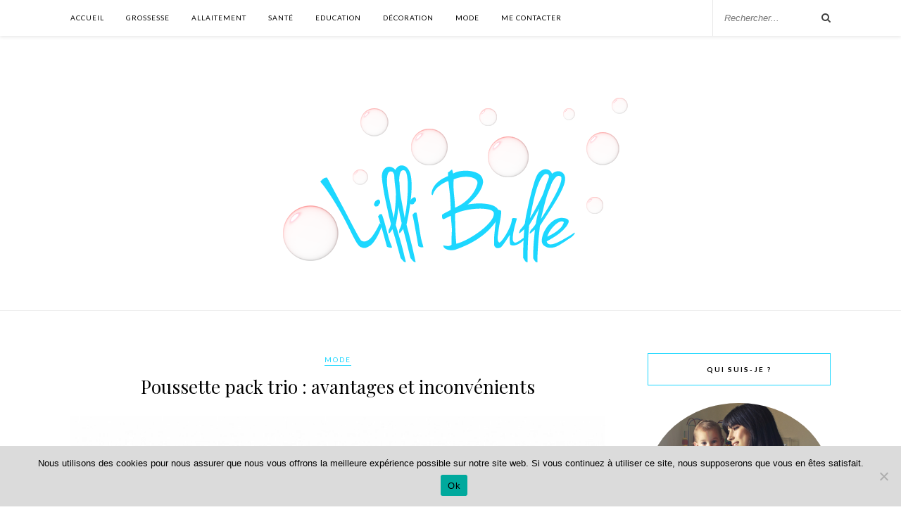

--- FILE ---
content_type: text/html; charset=UTF-8
request_url: https://www.lillibulle.com/poussette-pack-trio-avantages-et-inconvenients/
body_size: 14611
content:
<!DOCTYPE html>
<html lang="fr-FR">
<head>

	<meta charset="UTF-8">
	<meta http-equiv="X-UA-Compatible" content="IE=edge">
	<meta name="viewport" content="width=device-width, initial-scale=1">

	<link rel="profile" href="http://gmpg.org/xfn/11" />
	
		<link rel="shortcut icon" href="https://www.lillibulle.com/wp-content/uploads/2018/02/favicon.png" />
		
	<link rel="alternate" type="application/rss+xml" title="Lillibulle RSS Feed" href="https://www.lillibulle.com/feed/" />
	<link rel="alternate" type="application/atom+xml" title="Lillibulle Atom Feed" href="https://www.lillibulle.com/feed/atom/" />
	<link rel="pingback" href="https://www.lillibulle.com/xmlrpc.php" />
	
	<meta name='robots' content='index, follow, max-image-preview:large, max-snippet:-1, max-video-preview:-1' />

	<!-- This site is optimized with the Yoast SEO plugin v26.7 - https://yoast.com/wordpress/plugins/seo/ -->
	<title>Poussette pack trio : avantages et inconvénients - Lillibulle</title>
	<meta name="description" content="Je vous propose dans cet article de parcourir les avantages et les inconvénients d&#039;une poussette en pack trio." />
	<link rel="canonical" href="https://www.lillibulle.com/poussette-pack-trio-avantages-et-inconvenients/" />
	<meta property="og:locale" content="fr_FR" />
	<meta property="og:type" content="article" />
	<meta property="og:title" content="Poussette pack trio : avantages et inconvénients - Lillibulle" />
	<meta property="og:description" content="Je vous propose dans cet article de parcourir les avantages et les inconvénients d&#039;une poussette en pack trio." />
	<meta property="og:url" content="https://www.lillibulle.com/poussette-pack-trio-avantages-et-inconvenients/" />
	<meta property="og:site_name" content="Lillibulle" />
	<meta property="article:published_time" content="2018-10-08T14:42:03+00:00" />
	<meta property="og:image" content="https://www.lillibulle.com/wp-content/uploads/2018/10/pousette-pack-trio-avantages-et-inconvénients.jpg" />
	<meta property="og:image:width" content="1024" />
	<meta property="og:image:height" content="556" />
	<meta property="og:image:type" content="image/jpeg" />
	<meta name="author" content="Melanie" />
	<meta name="twitter:card" content="summary_large_image" />
	<meta name="twitter:label1" content="Écrit par" />
	<meta name="twitter:data1" content="Melanie" />
	<meta name="twitter:label2" content="Durée de lecture estimée" />
	<meta name="twitter:data2" content="5 minutes" />
	<script type="application/ld+json" class="yoast-schema-graph">{"@context":"https://schema.org","@graph":[{"@type":"Article","@id":"https://www.lillibulle.com/poussette-pack-trio-avantages-et-inconvenients/#article","isPartOf":{"@id":"https://www.lillibulle.com/poussette-pack-trio-avantages-et-inconvenients/"},"author":{"name":"Melanie","@id":"https://www.lillibulle.com/#/schema/person/b4342875f757c3996c5f079bb1c43042"},"headline":"Poussette pack trio : avantages et inconvénients","datePublished":"2018-10-08T14:42:03+00:00","mainEntityOfPage":{"@id":"https://www.lillibulle.com/poussette-pack-trio-avantages-et-inconvenients/"},"wordCount":950,"image":{"@id":"https://www.lillibulle.com/poussette-pack-trio-avantages-et-inconvenients/#primaryimage"},"thumbnailUrl":"https://www.lillibulle.com/wp-content/uploads/2018/10/pousette-pack-trio-avantages-et-inconvénients.jpg","articleSection":["Mode"],"inLanguage":"fr-FR"},{"@type":"WebPage","@id":"https://www.lillibulle.com/poussette-pack-trio-avantages-et-inconvenients/","url":"https://www.lillibulle.com/poussette-pack-trio-avantages-et-inconvenients/","name":"Poussette pack trio : avantages et inconvénients - Lillibulle","isPartOf":{"@id":"https://www.lillibulle.com/#website"},"primaryImageOfPage":{"@id":"https://www.lillibulle.com/poussette-pack-trio-avantages-et-inconvenients/#primaryimage"},"image":{"@id":"https://www.lillibulle.com/poussette-pack-trio-avantages-et-inconvenients/#primaryimage"},"thumbnailUrl":"https://www.lillibulle.com/wp-content/uploads/2018/10/pousette-pack-trio-avantages-et-inconvénients.jpg","datePublished":"2018-10-08T14:42:03+00:00","author":{"@id":"https://www.lillibulle.com/#/schema/person/b4342875f757c3996c5f079bb1c43042"},"description":"Je vous propose dans cet article de parcourir les avantages et les inconvénients d'une poussette en pack trio.","breadcrumb":{"@id":"https://www.lillibulle.com/poussette-pack-trio-avantages-et-inconvenients/#breadcrumb"},"inLanguage":"fr-FR","potentialAction":[{"@type":"ReadAction","target":["https://www.lillibulle.com/poussette-pack-trio-avantages-et-inconvenients/"]}]},{"@type":"ImageObject","inLanguage":"fr-FR","@id":"https://www.lillibulle.com/poussette-pack-trio-avantages-et-inconvenients/#primaryimage","url":"https://www.lillibulle.com/wp-content/uploads/2018/10/pousette-pack-trio-avantages-et-inconvénients.jpg","contentUrl":"https://www.lillibulle.com/wp-content/uploads/2018/10/pousette-pack-trio-avantages-et-inconvénients.jpg","width":1024,"height":556,"caption":"pousette pack trio avantages et inconvénients"},{"@type":"BreadcrumbList","@id":"https://www.lillibulle.com/poussette-pack-trio-avantages-et-inconvenients/#breadcrumb","itemListElement":[{"@type":"ListItem","position":1,"name":"Accueil","item":"https://www.lillibulle.com/"},{"@type":"ListItem","position":2,"name":"Poussette pack trio : avantages et inconvénients"}]},{"@type":"WebSite","@id":"https://www.lillibulle.com/#website","url":"https://www.lillibulle.com/","name":"Lillibulle","description":"Blog grossesse et maman","potentialAction":[{"@type":"SearchAction","target":{"@type":"EntryPoint","urlTemplate":"https://www.lillibulle.com/?s={search_term_string}"},"query-input":{"@type":"PropertyValueSpecification","valueRequired":true,"valueName":"search_term_string"}}],"inLanguage":"fr-FR"},{"@type":"Person","@id":"https://www.lillibulle.com/#/schema/person/b4342875f757c3996c5f079bb1c43042","name":"Melanie"}]}</script>
	<!-- / Yoast SEO plugin. -->


<link rel='dns-prefetch' href='//fonts.googleapis.com' />
<link rel="alternate" type="application/rss+xml" title="Lillibulle &raquo; Flux" href="https://www.lillibulle.com/feed/" />
<link rel="alternate" type="application/rss+xml" title="Lillibulle &raquo; Flux des commentaires" href="https://www.lillibulle.com/comments/feed/" />
<link rel="alternate" title="oEmbed (JSON)" type="application/json+oembed" href="https://www.lillibulle.com/wp-json/oembed/1.0/embed?url=https%3A%2F%2Fwww.lillibulle.com%2Fpoussette-pack-trio-avantages-et-inconvenients%2F" />
<link rel="alternate" title="oEmbed (XML)" type="text/xml+oembed" href="https://www.lillibulle.com/wp-json/oembed/1.0/embed?url=https%3A%2F%2Fwww.lillibulle.com%2Fpoussette-pack-trio-avantages-et-inconvenients%2F&#038;format=xml" />
<style id='wp-img-auto-sizes-contain-inline-css' type='text/css'>
img:is([sizes=auto i],[sizes^="auto," i]){contain-intrinsic-size:3000px 1500px}
/*# sourceURL=wp-img-auto-sizes-contain-inline-css */
</style>
<style id='wp-emoji-styles-inline-css' type='text/css'>

	img.wp-smiley, img.emoji {
		display: inline !important;
		border: none !important;
		box-shadow: none !important;
		height: 1em !important;
		width: 1em !important;
		margin: 0 0.07em !important;
		vertical-align: -0.1em !important;
		background: none !important;
		padding: 0 !important;
	}
/*# sourceURL=wp-emoji-styles-inline-css */
</style>
<style id='wp-block-library-inline-css' type='text/css'>
:root{--wp-block-synced-color:#7a00df;--wp-block-synced-color--rgb:122,0,223;--wp-bound-block-color:var(--wp-block-synced-color);--wp-editor-canvas-background:#ddd;--wp-admin-theme-color:#007cba;--wp-admin-theme-color--rgb:0,124,186;--wp-admin-theme-color-darker-10:#006ba1;--wp-admin-theme-color-darker-10--rgb:0,107,160.5;--wp-admin-theme-color-darker-20:#005a87;--wp-admin-theme-color-darker-20--rgb:0,90,135;--wp-admin-border-width-focus:2px}@media (min-resolution:192dpi){:root{--wp-admin-border-width-focus:1.5px}}.wp-element-button{cursor:pointer}:root .has-very-light-gray-background-color{background-color:#eee}:root .has-very-dark-gray-background-color{background-color:#313131}:root .has-very-light-gray-color{color:#eee}:root .has-very-dark-gray-color{color:#313131}:root .has-vivid-green-cyan-to-vivid-cyan-blue-gradient-background{background:linear-gradient(135deg,#00d084,#0693e3)}:root .has-purple-crush-gradient-background{background:linear-gradient(135deg,#34e2e4,#4721fb 50%,#ab1dfe)}:root .has-hazy-dawn-gradient-background{background:linear-gradient(135deg,#faaca8,#dad0ec)}:root .has-subdued-olive-gradient-background{background:linear-gradient(135deg,#fafae1,#67a671)}:root .has-atomic-cream-gradient-background{background:linear-gradient(135deg,#fdd79a,#004a59)}:root .has-nightshade-gradient-background{background:linear-gradient(135deg,#330968,#31cdcf)}:root .has-midnight-gradient-background{background:linear-gradient(135deg,#020381,#2874fc)}:root{--wp--preset--font-size--normal:16px;--wp--preset--font-size--huge:42px}.has-regular-font-size{font-size:1em}.has-larger-font-size{font-size:2.625em}.has-normal-font-size{font-size:var(--wp--preset--font-size--normal)}.has-huge-font-size{font-size:var(--wp--preset--font-size--huge)}.has-text-align-center{text-align:center}.has-text-align-left{text-align:left}.has-text-align-right{text-align:right}.has-fit-text{white-space:nowrap!important}#end-resizable-editor-section{display:none}.aligncenter{clear:both}.items-justified-left{justify-content:flex-start}.items-justified-center{justify-content:center}.items-justified-right{justify-content:flex-end}.items-justified-space-between{justify-content:space-between}.screen-reader-text{border:0;clip-path:inset(50%);height:1px;margin:-1px;overflow:hidden;padding:0;position:absolute;width:1px;word-wrap:normal!important}.screen-reader-text:focus{background-color:#ddd;clip-path:none;color:#444;display:block;font-size:1em;height:auto;left:5px;line-height:normal;padding:15px 23px 14px;text-decoration:none;top:5px;width:auto;z-index:100000}html :where(.has-border-color){border-style:solid}html :where([style*=border-top-color]){border-top-style:solid}html :where([style*=border-right-color]){border-right-style:solid}html :where([style*=border-bottom-color]){border-bottom-style:solid}html :where([style*=border-left-color]){border-left-style:solid}html :where([style*=border-width]){border-style:solid}html :where([style*=border-top-width]){border-top-style:solid}html :where([style*=border-right-width]){border-right-style:solid}html :where([style*=border-bottom-width]){border-bottom-style:solid}html :where([style*=border-left-width]){border-left-style:solid}html :where(img[class*=wp-image-]){height:auto;max-width:100%}:where(figure){margin:0 0 1em}html :where(.is-position-sticky){--wp-admin--admin-bar--position-offset:var(--wp-admin--admin-bar--height,0px)}@media screen and (max-width:600px){html :where(.is-position-sticky){--wp-admin--admin-bar--position-offset:0px}}

/*# sourceURL=wp-block-library-inline-css */
</style><style id='global-styles-inline-css' type='text/css'>
:root{--wp--preset--aspect-ratio--square: 1;--wp--preset--aspect-ratio--4-3: 4/3;--wp--preset--aspect-ratio--3-4: 3/4;--wp--preset--aspect-ratio--3-2: 3/2;--wp--preset--aspect-ratio--2-3: 2/3;--wp--preset--aspect-ratio--16-9: 16/9;--wp--preset--aspect-ratio--9-16: 9/16;--wp--preset--color--black: #000000;--wp--preset--color--cyan-bluish-gray: #abb8c3;--wp--preset--color--white: #ffffff;--wp--preset--color--pale-pink: #f78da7;--wp--preset--color--vivid-red: #cf2e2e;--wp--preset--color--luminous-vivid-orange: #ff6900;--wp--preset--color--luminous-vivid-amber: #fcb900;--wp--preset--color--light-green-cyan: #7bdcb5;--wp--preset--color--vivid-green-cyan: #00d084;--wp--preset--color--pale-cyan-blue: #8ed1fc;--wp--preset--color--vivid-cyan-blue: #0693e3;--wp--preset--color--vivid-purple: #9b51e0;--wp--preset--gradient--vivid-cyan-blue-to-vivid-purple: linear-gradient(135deg,rgb(6,147,227) 0%,rgb(155,81,224) 100%);--wp--preset--gradient--light-green-cyan-to-vivid-green-cyan: linear-gradient(135deg,rgb(122,220,180) 0%,rgb(0,208,130) 100%);--wp--preset--gradient--luminous-vivid-amber-to-luminous-vivid-orange: linear-gradient(135deg,rgb(252,185,0) 0%,rgb(255,105,0) 100%);--wp--preset--gradient--luminous-vivid-orange-to-vivid-red: linear-gradient(135deg,rgb(255,105,0) 0%,rgb(207,46,46) 100%);--wp--preset--gradient--very-light-gray-to-cyan-bluish-gray: linear-gradient(135deg,rgb(238,238,238) 0%,rgb(169,184,195) 100%);--wp--preset--gradient--cool-to-warm-spectrum: linear-gradient(135deg,rgb(74,234,220) 0%,rgb(151,120,209) 20%,rgb(207,42,186) 40%,rgb(238,44,130) 60%,rgb(251,105,98) 80%,rgb(254,248,76) 100%);--wp--preset--gradient--blush-light-purple: linear-gradient(135deg,rgb(255,206,236) 0%,rgb(152,150,240) 100%);--wp--preset--gradient--blush-bordeaux: linear-gradient(135deg,rgb(254,205,165) 0%,rgb(254,45,45) 50%,rgb(107,0,62) 100%);--wp--preset--gradient--luminous-dusk: linear-gradient(135deg,rgb(255,203,112) 0%,rgb(199,81,192) 50%,rgb(65,88,208) 100%);--wp--preset--gradient--pale-ocean: linear-gradient(135deg,rgb(255,245,203) 0%,rgb(182,227,212) 50%,rgb(51,167,181) 100%);--wp--preset--gradient--electric-grass: linear-gradient(135deg,rgb(202,248,128) 0%,rgb(113,206,126) 100%);--wp--preset--gradient--midnight: linear-gradient(135deg,rgb(2,3,129) 0%,rgb(40,116,252) 100%);--wp--preset--font-size--small: 13px;--wp--preset--font-size--medium: 20px;--wp--preset--font-size--large: 36px;--wp--preset--font-size--x-large: 42px;--wp--preset--spacing--20: 0.44rem;--wp--preset--spacing--30: 0.67rem;--wp--preset--spacing--40: 1rem;--wp--preset--spacing--50: 1.5rem;--wp--preset--spacing--60: 2.25rem;--wp--preset--spacing--70: 3.38rem;--wp--preset--spacing--80: 5.06rem;--wp--preset--shadow--natural: 6px 6px 9px rgba(0, 0, 0, 0.2);--wp--preset--shadow--deep: 12px 12px 50px rgba(0, 0, 0, 0.4);--wp--preset--shadow--sharp: 6px 6px 0px rgba(0, 0, 0, 0.2);--wp--preset--shadow--outlined: 6px 6px 0px -3px rgb(255, 255, 255), 6px 6px rgb(0, 0, 0);--wp--preset--shadow--crisp: 6px 6px 0px rgb(0, 0, 0);}:where(.is-layout-flex){gap: 0.5em;}:where(.is-layout-grid){gap: 0.5em;}body .is-layout-flex{display: flex;}.is-layout-flex{flex-wrap: wrap;align-items: center;}.is-layout-flex > :is(*, div){margin: 0;}body .is-layout-grid{display: grid;}.is-layout-grid > :is(*, div){margin: 0;}:where(.wp-block-columns.is-layout-flex){gap: 2em;}:where(.wp-block-columns.is-layout-grid){gap: 2em;}:where(.wp-block-post-template.is-layout-flex){gap: 1.25em;}:where(.wp-block-post-template.is-layout-grid){gap: 1.25em;}.has-black-color{color: var(--wp--preset--color--black) !important;}.has-cyan-bluish-gray-color{color: var(--wp--preset--color--cyan-bluish-gray) !important;}.has-white-color{color: var(--wp--preset--color--white) !important;}.has-pale-pink-color{color: var(--wp--preset--color--pale-pink) !important;}.has-vivid-red-color{color: var(--wp--preset--color--vivid-red) !important;}.has-luminous-vivid-orange-color{color: var(--wp--preset--color--luminous-vivid-orange) !important;}.has-luminous-vivid-amber-color{color: var(--wp--preset--color--luminous-vivid-amber) !important;}.has-light-green-cyan-color{color: var(--wp--preset--color--light-green-cyan) !important;}.has-vivid-green-cyan-color{color: var(--wp--preset--color--vivid-green-cyan) !important;}.has-pale-cyan-blue-color{color: var(--wp--preset--color--pale-cyan-blue) !important;}.has-vivid-cyan-blue-color{color: var(--wp--preset--color--vivid-cyan-blue) !important;}.has-vivid-purple-color{color: var(--wp--preset--color--vivid-purple) !important;}.has-black-background-color{background-color: var(--wp--preset--color--black) !important;}.has-cyan-bluish-gray-background-color{background-color: var(--wp--preset--color--cyan-bluish-gray) !important;}.has-white-background-color{background-color: var(--wp--preset--color--white) !important;}.has-pale-pink-background-color{background-color: var(--wp--preset--color--pale-pink) !important;}.has-vivid-red-background-color{background-color: var(--wp--preset--color--vivid-red) !important;}.has-luminous-vivid-orange-background-color{background-color: var(--wp--preset--color--luminous-vivid-orange) !important;}.has-luminous-vivid-amber-background-color{background-color: var(--wp--preset--color--luminous-vivid-amber) !important;}.has-light-green-cyan-background-color{background-color: var(--wp--preset--color--light-green-cyan) !important;}.has-vivid-green-cyan-background-color{background-color: var(--wp--preset--color--vivid-green-cyan) !important;}.has-pale-cyan-blue-background-color{background-color: var(--wp--preset--color--pale-cyan-blue) !important;}.has-vivid-cyan-blue-background-color{background-color: var(--wp--preset--color--vivid-cyan-blue) !important;}.has-vivid-purple-background-color{background-color: var(--wp--preset--color--vivid-purple) !important;}.has-black-border-color{border-color: var(--wp--preset--color--black) !important;}.has-cyan-bluish-gray-border-color{border-color: var(--wp--preset--color--cyan-bluish-gray) !important;}.has-white-border-color{border-color: var(--wp--preset--color--white) !important;}.has-pale-pink-border-color{border-color: var(--wp--preset--color--pale-pink) !important;}.has-vivid-red-border-color{border-color: var(--wp--preset--color--vivid-red) !important;}.has-luminous-vivid-orange-border-color{border-color: var(--wp--preset--color--luminous-vivid-orange) !important;}.has-luminous-vivid-amber-border-color{border-color: var(--wp--preset--color--luminous-vivid-amber) !important;}.has-light-green-cyan-border-color{border-color: var(--wp--preset--color--light-green-cyan) !important;}.has-vivid-green-cyan-border-color{border-color: var(--wp--preset--color--vivid-green-cyan) !important;}.has-pale-cyan-blue-border-color{border-color: var(--wp--preset--color--pale-cyan-blue) !important;}.has-vivid-cyan-blue-border-color{border-color: var(--wp--preset--color--vivid-cyan-blue) !important;}.has-vivid-purple-border-color{border-color: var(--wp--preset--color--vivid-purple) !important;}.has-vivid-cyan-blue-to-vivid-purple-gradient-background{background: var(--wp--preset--gradient--vivid-cyan-blue-to-vivid-purple) !important;}.has-light-green-cyan-to-vivid-green-cyan-gradient-background{background: var(--wp--preset--gradient--light-green-cyan-to-vivid-green-cyan) !important;}.has-luminous-vivid-amber-to-luminous-vivid-orange-gradient-background{background: var(--wp--preset--gradient--luminous-vivid-amber-to-luminous-vivid-orange) !important;}.has-luminous-vivid-orange-to-vivid-red-gradient-background{background: var(--wp--preset--gradient--luminous-vivid-orange-to-vivid-red) !important;}.has-very-light-gray-to-cyan-bluish-gray-gradient-background{background: var(--wp--preset--gradient--very-light-gray-to-cyan-bluish-gray) !important;}.has-cool-to-warm-spectrum-gradient-background{background: var(--wp--preset--gradient--cool-to-warm-spectrum) !important;}.has-blush-light-purple-gradient-background{background: var(--wp--preset--gradient--blush-light-purple) !important;}.has-blush-bordeaux-gradient-background{background: var(--wp--preset--gradient--blush-bordeaux) !important;}.has-luminous-dusk-gradient-background{background: var(--wp--preset--gradient--luminous-dusk) !important;}.has-pale-ocean-gradient-background{background: var(--wp--preset--gradient--pale-ocean) !important;}.has-electric-grass-gradient-background{background: var(--wp--preset--gradient--electric-grass) !important;}.has-midnight-gradient-background{background: var(--wp--preset--gradient--midnight) !important;}.has-small-font-size{font-size: var(--wp--preset--font-size--small) !important;}.has-medium-font-size{font-size: var(--wp--preset--font-size--medium) !important;}.has-large-font-size{font-size: var(--wp--preset--font-size--large) !important;}.has-x-large-font-size{font-size: var(--wp--preset--font-size--x-large) !important;}
/*# sourceURL=global-styles-inline-css */
</style>

<style id='classic-theme-styles-inline-css' type='text/css'>
/*! This file is auto-generated */
.wp-block-button__link{color:#fff;background-color:#32373c;border-radius:9999px;box-shadow:none;text-decoration:none;padding:calc(.667em + 2px) calc(1.333em + 2px);font-size:1.125em}.wp-block-file__button{background:#32373c;color:#fff;text-decoration:none}
/*# sourceURL=/wp-includes/css/classic-themes.min.css */
</style>
<link rel='stylesheet' id='dashicons-css' href='https://www.lillibulle.com/wp-includes/css/dashicons.min.css?ver=6.9' type='text/css' media='all' />
<link rel='stylesheet' id='admin-bar-css' href='https://www.lillibulle.com/wp-includes/css/admin-bar.min.css?ver=6.9' type='text/css' media='all' />
<style id='admin-bar-inline-css' type='text/css'>

    /* Hide CanvasJS credits for P404 charts specifically */
    #p404RedirectChart .canvasjs-chart-credit {
        display: none !important;
    }
    
    #p404RedirectChart canvas {
        border-radius: 6px;
    }

    .p404-redirect-adminbar-weekly-title {
        font-weight: bold;
        font-size: 14px;
        color: #fff;
        margin-bottom: 6px;
    }

    #wpadminbar #wp-admin-bar-p404_free_top_button .ab-icon:before {
        content: "\f103";
        color: #dc3545;
        top: 3px;
    }
    
    #wp-admin-bar-p404_free_top_button .ab-item {
        min-width: 80px !important;
        padding: 0px !important;
    }
    
    /* Ensure proper positioning and z-index for P404 dropdown */
    .p404-redirect-adminbar-dropdown-wrap { 
        min-width: 0; 
        padding: 0;
        position: static !important;
    }
    
    #wpadminbar #wp-admin-bar-p404_free_top_button_dropdown {
        position: static !important;
    }
    
    #wpadminbar #wp-admin-bar-p404_free_top_button_dropdown .ab-item {
        padding: 0 !important;
        margin: 0 !important;
    }
    
    .p404-redirect-dropdown-container {
        min-width: 340px;
        padding: 18px 18px 12px 18px;
        background: #23282d !important;
        color: #fff;
        border-radius: 12px;
        box-shadow: 0 8px 32px rgba(0,0,0,0.25);
        margin-top: 10px;
        position: relative !important;
        z-index: 999999 !important;
        display: block !important;
        border: 1px solid #444;
    }
    
    /* Ensure P404 dropdown appears on hover */
    #wpadminbar #wp-admin-bar-p404_free_top_button .p404-redirect-dropdown-container { 
        display: none !important;
    }
    
    #wpadminbar #wp-admin-bar-p404_free_top_button:hover .p404-redirect-dropdown-container { 
        display: block !important;
    }
    
    #wpadminbar #wp-admin-bar-p404_free_top_button:hover #wp-admin-bar-p404_free_top_button_dropdown .p404-redirect-dropdown-container {
        display: block !important;
    }
    
    .p404-redirect-card {
        background: #2c3338;
        border-radius: 8px;
        padding: 18px 18px 12px 18px;
        box-shadow: 0 2px 8px rgba(0,0,0,0.07);
        display: flex;
        flex-direction: column;
        align-items: flex-start;
        border: 1px solid #444;
    }
    
    .p404-redirect-btn {
        display: inline-block;
        background: #dc3545;
        color: #fff !important;
        font-weight: bold;
        padding: 5px 22px;
        border-radius: 8px;
        text-decoration: none;
        font-size: 17px;
        transition: background 0.2s, box-shadow 0.2s;
        margin-top: 8px;
        box-shadow: 0 2px 8px rgba(220,53,69,0.15);
        text-align: center;
        line-height: 1.6;
    }
    
    .p404-redirect-btn:hover {
        background: #c82333;
        color: #fff !important;
        box-shadow: 0 4px 16px rgba(220,53,69,0.25);
    }
    
    /* Prevent conflicts with other admin bar dropdowns */
    #wpadminbar .ab-top-menu > li:hover > .ab-item,
    #wpadminbar .ab-top-menu > li.hover > .ab-item {
        z-index: auto;
    }
    
    #wpadminbar #wp-admin-bar-p404_free_top_button:hover > .ab-item {
        z-index: 999998 !important;
    }
    
/*# sourceURL=admin-bar-inline-css */
</style>
<link rel='stylesheet' id='contact-form-7-css' href='https://www.lillibulle.com/wp-content/plugins/contact-form-7/includes/css/styles.css?ver=6.1.4' type='text/css' media='all' />
<link rel='stylesheet' id='cookie-notice-front-css' href='https://www.lillibulle.com/wp-content/plugins/cookie-notice/css/front.min.css?ver=2.5.11' type='text/css' media='all' />
<link rel='stylesheet' id='sp_style-css' href='https://www.lillibulle.com/wp-content/themes/rosemary/style.css?ver=6.9' type='text/css' media='all' />
<link rel='stylesheet' id='slicknav-css-css' href='https://www.lillibulle.com/wp-content/themes/rosemary/css/slicknav.css?ver=6.9' type='text/css' media='all' />
<link rel='stylesheet' id='bxslider-css-css' href='https://www.lillibulle.com/wp-content/themes/rosemary/css/jquery.bxslider.css?ver=6.9' type='text/css' media='all' />
<link rel='stylesheet' id='font-awesome-css' href='https://www.lillibulle.com/wp-content/themes/rosemary/css/font-awesome.min.css?ver=6.9' type='text/css' media='all' />
<link rel='stylesheet' id='responsive-css' href='https://www.lillibulle.com/wp-content/themes/rosemary/css/responsive.css?ver=6.9' type='text/css' media='all' />
<link rel='stylesheet' id='default_body_font-css' href='https://fonts.googleapis.com/css?family=Lato%3A400%2C700%2C400italic%2C700italic&#038;subset=latin%2Clatin-ext&#038;ver=6.9' type='text/css' media='all' />
<link rel='stylesheet' id='default_heading_font-css' href='https://fonts.googleapis.com/css?family=Playfair+Display%3A400%2C700%2C400italic%2C700italic&#038;subset=latin%2Clatin-ext&#038;ver=6.9' type='text/css' media='all' />
<script type="text/javascript" id="cookie-notice-front-js-before">
/* <![CDATA[ */
var cnArgs = {"ajaxUrl":"https:\/\/www.lillibulle.com\/wp-admin\/admin-ajax.php","nonce":"1cf6a424a0","hideEffect":"fade","position":"bottom","onScroll":true,"onScrollOffset":100,"onClick":true,"cookieName":"cookie_notice_accepted","cookieTime":2592000,"cookieTimeRejected":3600,"globalCookie":false,"redirection":false,"cache":true,"revokeCookies":false,"revokeCookiesOpt":"automatic"};

//# sourceURL=cookie-notice-front-js-before
/* ]]> */
</script>
<script type="text/javascript" src="https://www.lillibulle.com/wp-content/plugins/cookie-notice/js/front.min.js?ver=2.5.11" id="cookie-notice-front-js"></script>
<script type="text/javascript" src="https://www.lillibulle.com/wp-includes/js/jquery/jquery.min.js?ver=3.7.1" id="jquery-core-js"></script>
<script type="text/javascript" src="https://www.lillibulle.com/wp-includes/js/jquery/jquery-migrate.min.js?ver=3.4.1" id="jquery-migrate-js"></script>
<link rel="https://api.w.org/" href="https://www.lillibulle.com/wp-json/" /><link rel="alternate" title="JSON" type="application/json" href="https://www.lillibulle.com/wp-json/wp/v2/posts/150" /><link rel="EditURI" type="application/rsd+xml" title="RSD" href="https://www.lillibulle.com/xmlrpc.php?rsd" />
<meta name="generator" content="WordPress 6.9" />
<link rel='shortlink' href='https://www.lillibulle.com/?p=150' />
    <style type="text/css">
	
		#logo { padding:0px 0 px; }
		
								#nav-wrapper .menu li.current-menu-item > a, #nav-wrapper .menu li.current_page_item > a, #nav-wrapper .menu li a:hover {  color:#1cd7ff; }
		
		#nav-wrapper .menu .sub-menu, #nav-wrapper .menu .children { background: ; }
		#nav-wrapper ul.menu ul a, #nav-wrapper .menu ul ul a {  color:; }
		#nav-wrapper ul.menu ul a:hover, #nav-wrapper .menu ul ul a:hover { color: #1cd7ff; background:; }
		
		.slicknav_nav { background:; }
		.slicknav_nav a { color:; }
		.slicknav_menu .slicknav_icon-bar { background-color:; }
		
		#top-social a i { color:; }
		#top-social a:hover i { color:#1cd7ff; }
		
		#top-search i { color:; }
		#top-search { border-color:; }
		
		.widget-title { background:; color:; border-color:#1cd7ff; }
		
		a, .social-widget a:hover > i { color:#1cd7ff; }
		.post-header .cat a, .post-entry blockquote { border-color:#1cd7ff; }
		
		.feat-item .read-more, .more-button  { background:; color:; border-color:#1cd7ff;}
		.feat-item .read-more:hover, .more-button:hover  { background:#1cd7ff; color:; border-color:#1cd7ff;}
		
				#content {
    overflow: hidden;
    margin-bottom: 40px;
}

h1 img {width:400px;}				
    </style>
    	
	<!-- Yandex.Metrika counter -->
<script type="text/javascript" >
    (function (d, w, c) {
        (w[c] = w[c] || []).push(function() {
            try {
                w.yaCounter47906087 = new Ya.Metrika({
                    id:47906087,
                    clickmap:true,
                    trackLinks:true,
                    accurateTrackBounce:true
                });
            } catch(e) { }
        });

        var n = d.getElementsByTagName("script")[0],
            s = d.createElement("script"),
            f = function () { n.parentNode.insertBefore(s, n); };
        s.type = "text/javascript";
        s.async = true;
        s.src = "https://mc.yandex.ru/metrika/watch.js";

        if (w.opera == "[object Opera]") {
            d.addEventListener("DOMContentLoaded", f, false);
        } else { f(); }
    })(document, window, "yandex_metrika_callbacks");
</script>
<noscript><div><img src="https://mc.yandex.ru/watch/47906087" style="position:absolute; left:-9999px;" alt="" /></div></noscript>
<!-- /Yandex.Metrika counter -->
	
</head>

<body class="wp-singular post-template-default single single-post postid-150 single-format-standard wp-theme-rosemary cookies-not-set">

	<div id="top-bar">
	
		<div class="container">
			
			<div id="nav-wrapper">
				<ul id="menu-menu-1" class="menu"><li id="menu-item-15" class="menu-item menu-item-type-custom menu-item-object-custom menu-item-home menu-item-15"><a href="https://www.lillibulle.com/">Accueil</a></li>
<li id="menu-item-19" class="menu-item menu-item-type-taxonomy menu-item-object-category menu-item-19"><a href="https://www.lillibulle.com/grossesse/">Grossesse</a></li>
<li id="menu-item-17" class="menu-item menu-item-type-taxonomy menu-item-object-category menu-item-17"><a href="https://www.lillibulle.com/allaitement/">Allaitement</a></li>
<li id="menu-item-231" class="menu-item menu-item-type-taxonomy menu-item-object-category menu-item-231"><a href="https://www.lillibulle.com/sante/">Santé</a></li>
<li id="menu-item-18" class="menu-item menu-item-type-taxonomy menu-item-object-category menu-item-18"><a href="https://www.lillibulle.com/education/">Education</a></li>
<li id="menu-item-232" class="menu-item menu-item-type-taxonomy menu-item-object-category menu-item-232"><a href="https://www.lillibulle.com/decoration/">Décoration</a></li>
<li id="menu-item-20" class="menu-item menu-item-type-taxonomy menu-item-object-category current-post-ancestor current-menu-parent current-post-parent menu-item-20"><a href="https://www.lillibulle.com/mode/">Mode</a></li>
<li id="menu-item-16" class="menu-item menu-item-type-post_type menu-item-object-page menu-item-16"><a href="https://www.lillibulle.com/me-contacter/">Me contacter</a></li>
</ul>			</div>
			
			<div class="menu-mobile"></div>
			
						<div id="top-search">
				<form role="search" method="get" id="searchform" action="https://www.lillibulle.com/">
		<input type="text" placeholder="Rechercher..." name="s" id="s" />
</form>				<i class="fa fa-search search-desktop"></i>
				<i class="fa fa-search search-toggle"></i>
			</div>
			
			<!-- Responsive Search -->
			<div class="show-search">
				<form role="search" method="get" id="searchform" action="https://www.lillibulle.com/">
		<input type="text" placeholder="Rechercher..." name="s" id="s" />
</form>			</div>
			<!-- -->
						
						
		</div>
	
	</div>
	
	<header id="header">
	
		<div class="container">
			
			<div id="logo">
				
									
											<h2><a href="https://www.lillibulle.com"><img src="https://www.lillibulle.com/wp-content/uploads/2018/02/lillibulle.png" alt="Lillibulle" /></a></h2>
										
								
			</div>
			
		</div>
		
	</header>	
	<div class="container">
		
		<div id="content">
		
			<div id="main" >
			
								
					<article id="post-150" class="post-150 post type-post status-publish format-standard has-post-thumbnail hentry category-mode">
	
	<div class="post-header">
		
				<span class="cat"><a href="https://www.lillibulle.com/mode/" title="View all posts in Mode" >Mode</a></span>
				
					<h1>Poussette pack trio : avantages et inconvénients</h1>
				
				
	</div>
	
			
						<div class="post-img">
			<a href="https://www.lillibulle.com/poussette-pack-trio-avantages-et-inconvenients/"><img width="1024" height="556" src="https://www.lillibulle.com/wp-content/uploads/2018/10/pousette-pack-trio-avantages-et-inconvénients.jpg" class="attachment-full-thumb size-full-thumb wp-post-image" alt="pousette pack trio avantages et inconvénients" decoding="async" fetchpriority="high" srcset="https://www.lillibulle.com/wp-content/uploads/2018/10/pousette-pack-trio-avantages-et-inconvénients.jpg 1024w, https://www.lillibulle.com/wp-content/uploads/2018/10/pousette-pack-trio-avantages-et-inconvénients-300x163.jpg 300w, https://www.lillibulle.com/wp-content/uploads/2018/10/pousette-pack-trio-avantages-et-inconvénients-768x417.jpg 768w" sizes="(max-width: 1024px) 100vw, 1024px" /></a>
		</div>
						
		
	<div class="post-entry">
		
				
			<div class="field field-name-body field-type-text-with-summary field-label-hidden">
<div class="field-items">
<div class="field-item even">
<div>Lorsqu&rsquo;il s&rsquo;agit d&rsquo;opter pour une poussette, les parents prennent généralement le pack qui comprend une poussette avec une coque et une nacelle. Si ce choix est le plus avantageux, il n&rsquo;est pas néanmoins de moins cher car il faut compter environ 700€.  Nous avons fait le tour de ses avantages réels et on vous propose en même temps les alternatives de cet équipement qui peut ne pas convenir à tous les pouvoirs d&rsquo;achats&#8230; .</div>
<h2>Pousette pack Trio, tout est bon pour les parents et les enfants !</h2>
<h3>La nacelle</h3>
<div>De 0 à 3 mois, la nacelle est un équipement adapté, permettant de transporter bébé en lui faisant garder une position allongée, car il dort énormément. La nacelle est donc un véritable lit d&rsquo;appoint, offrant un confort optimal et sur lequel vous pourrez emmener votre bébé jusqu&rsquo;à ses 9 mois. Lorsque vous achetez votre pack trio, pensez à vérifier son homologation.</div>
<h3>La coque et le siège auto</h3>
<div>Entre 3 et 6 mois, la coque et le siège auto, aussi appelés maxi cosy, est la solution adaptée du fait du bébé qui va se tenir en position semi assise. Ils sont destinés à la voiture, la maison, la poussette ou encore le transat. On remarque par ailleurs que chez certains parents, la nacelle n&rsquo;est pas un équipement indispensable : dès la naissance, ils préfèrent utiliser la coque/siège auto.</div>
<div></div>
<div>Il y a des pays ou on n&rsquo;utilise carrément pas de nacelle, comme en Angleterre et aux États-Unis. Si cela vous tente aussi, en France on trouve la marque Graco qui propose le pack duo, des poussettes avec uniquement la coque et le hamac, avec le siège auto adapté.</div>
<h3>Le hamac</h3>
<div>A partir de 6 mois, le hamac est bon pour le bébé, qui va aimer être en position assise. Pour commencer, il est préférable de mettre le hamac face au pousseur, pour que le bébé puisse le voir. Avec un hamac, la poussette est dotée d&rsquo;un dossier inclinable et d&rsquo;un repose jambes que l&rsquo;on peut ajuster. Le pack trio, qui comporte donc le hamac, elle le plus confortable. Il est par ailleurs accompagné d&rsquo;amortisseurs, d&rsquo;une fenêtre de surveillance, d&rsquo;une capote, de roues pivotantes et d&rsquo;un panier de rangement.</div>
<div><img decoding="async" class="aligncenter size-full wp-image-153" src="https://www.lillibulle.com/wp-content/uploads/2018/10/pack-trio-poussette-nacelle.jpg" alt="pack trio poussette nacelle" width="800" height="600" srcset="https://www.lillibulle.com/wp-content/uploads/2018/10/pack-trio-poussette-nacelle.jpg 800w, https://www.lillibulle.com/wp-content/uploads/2018/10/pack-trio-poussette-nacelle-300x225.jpg 300w, https://www.lillibulle.com/wp-content/uploads/2018/10/pack-trio-poussette-nacelle-768x576.jpg 768w" sizes="(max-width: 800px) 100vw, 800px" /></div>
<h2>Le pack fabricant et le pack distributeur</h2>
<h3>Le pack trio fabricant</h3>
<div>La majorité des fabricants créent leurs propres packs, qui sont composés d&rsquo;une poussette, une coque/siège auto et une nacelle. Ces packs sont proposés à durée limitée, comme par exemple la marque Bébé Confort avec le pack Streety, comprenant la poussette, son hamac, le babycoque et la nacelle.</div>
<h3>Le pack trio distributeur</h3>
<div>Le pack distributeur est proposé en offre ponctuelle, ou une remise est offerte sur le prix de la poussette avec sa nacelle, sa coque et son siège auto. Chez Bébé Confort par exemple, la poussette Loola est souvent mise en vente avec le babycoque Creatis et la nacelle Windoo et ainsi, celle ci peut être mise en promotion de manière ponctuelle par un distributeur.</div>
<h2>Les inconvénients des poussettes en pack trio</h2>
<div><img decoding="async" class="alignleft size-medium wp-image-152" src="https://www.lillibulle.com/wp-content/uploads/2018/10/pack-trio-300x247.jpg" alt="pack trio" width="300" height="247" srcset="https://www.lillibulle.com/wp-content/uploads/2018/10/pack-trio-300x247.jpg 300w, https://www.lillibulle.com/wp-content/uploads/2018/10/pack-trio.jpg 309w" sizes="(max-width: 300px) 100vw, 300px" />La poussette 1er age à le défaut d’être à la fois lourde et encombrante. Celle ci accueille en effet la nacelle et le siège auto et lorsque le bébé est posé dedans, elle est difficile à manier et hyper lourde. Quand le bébé aura entre 9 et 12 mois, vous devrez remplacer celle ci par une poussette 2ème age, qui est par ailleurs plus compacte, légère et se manie facilement. La poussette 2ème age est faite pour les 3-4 ans.  De plus si vous devez <a href="https://www.lillibulle.com/voyager-bebe-voiture-train-avion-destination/">voyager avec bébé</a>, il vous faudra bien choisir les éléments à emporter avec vous.</div>
<h2>D&rsquo;autres équipements pour remplacer la poussette 2ème âge</h2>
<div>Si vous n’êtes pas convaincu par la poussette 2ème age, il existe bien d&rsquo;autres solutions coté poussettes, tout en offrant le même confort à votre bébé.</div>
<h3>La coque et le siège auto, à fixer avec une poussette 2ème age</h3>
<div>La poussette 2ème age plutôt qu&rsquo;un pack trio est avant tout moins confortable moins l&rsquo;enfant, car ses atouts ne sont surement pas comme la poussette 1er age. Cependant, elle est moins chère, avec des prix entre 100 et 250€ alors que la poussette 1er age va de 300 à 700€.</div>
<div></div>
<div>Chez les distributeurs, vous pouvez opter pour le pack duo, comprenant une poussette et la coque/siège auto, appelé « pack duo ».</div>
<h3>La poussette 2ème age avec un siège inclinable</h3>
<div>Comme deuxième alternative à la poussette 2ème age, vous pouvez opter pour la poussette 2ème age dotée de siège inclinable, sur lequel vous pourrez ajouter un couffin pour mettre votre bébé et en voiture, vous aurez juste besoin d&rsquo;un siège auto de groupe O/O+. Vous n&rsquo;aurez donc pas besoin d&rsquo;une nacelle ni d&rsquo;une coque. Le seul bémol est que vous risquez de réveiller le bébé en le passant de la poussette au couffin, ou pour passer de la poussette au siège auto&#8230; .</div>
<div></div>
<div>En poussette, le bébé sera face à la route et risque dans les premiers mois, de ne pas trop apprécier.</div>
<div></div>
<div>Cela empêche le contact visuel avec le pousseur mais c&rsquo;est comme cela que les poussettes 2ème age sont configurées. Pour cette solution, notez ces quelques conseils : incliner le siège de la poussette à plus de 150°, afin que celle-ci puisse être utilisée dès la naissance. Pour une position totalement allongée du bébé, choisissez en un modèle dont l&rsquo;inclinaison va jusqu&rsquo;à 180°. Prenez aussi en compte les amortisseurs, pour un maximum de confort.</div>
</div>
</div>
</div>
			
				
		
				
							
										
	</div>
	
		
	<div class="post-meta">
		
				
		<div class="meta-comments">
			<span></span>		</div>
				
				<div class="meta-share">
			<span class="share-text">Share</span>
			<a target="_blank" href="https://www.facebook.com/sharer/sharer.php?u=https://www.lillibulle.com/poussette-pack-trio-avantages-et-inconvenients/"><i class="fa fa-facebook"></i></a>
			<a target="_blank" href="https://twitter.com/intent/tweet?text=Check%20out%20this%20article:%20Poussette+pack+trio+%3A+avantages+et+inconv%C3%A9nients&url=https://www.lillibulle.com/poussette-pack-trio-avantages-et-inconvenients/"><i class="fa fa-twitter"></i></a>
						<a data-pin-do="none" target="_blank" href="https://pinterest.com/pin/create/button/?url=https://www.lillibulle.com/poussette-pack-trio-avantages-et-inconvenients/&media=https://www.lillibulle.com/wp-content/uploads/2018/10/pousette-pack-trio-avantages-et-inconvénients.jpg&description=Poussette+pack+trio+%3A+avantages+et+inconv%C3%A9nients"><i class="fa fa-pinterest"></i></a>
			<a target="_blank" href="https://plus.google.com/share?url=https://www.lillibulle.com/poussette-pack-trio-avantages-et-inconvenients/"><i class="fa fa-google-plus"></i></a>
		</div>
				
	</div>
		
		
						<div class="post-related"><div class="post-box"><h4 class="post-box-title">Vous aimerez aussi</h4></div>
						<div class="item-related">
					
										<a href="https://www.lillibulle.com/bola-de-grossesse-ses-differentes-significations/"><img width="520" height="400" src="https://www.lillibulle.com/wp-content/uploads/2018/05/bola-de-grossesse-520x400.jpg" class="attachment-misc-thumb size-misc-thumb wp-post-image" alt="bola-de-grossesse" decoding="async" loading="lazy" /></a>
										
					<h3><a href="https://www.lillibulle.com/bola-de-grossesse-ses-differentes-significations/">Bola de grossesse : ses différentes significations</a></h3>
					
					
				</div>
						<div class="item-related">
					
										<a href="https://www.lillibulle.com/le-top-4-des-bijoux-pour-une-maman/"><img width="520" height="400" src="https://www.lillibulle.com/wp-content/uploads/2020/01/bijoux-pour-une-maman-520x400.jpg" class="attachment-misc-thumb size-misc-thumb wp-post-image" alt="bijoux pour une maman" decoding="async" loading="lazy" /></a>
										
					<h3><a href="https://www.lillibulle.com/le-top-4-des-bijoux-pour-une-maman/">Le top 4 des bijoux pour une maman</a></h3>
					
					
				</div>
						<div class="item-related">
					
										<a href="https://www.lillibulle.com/bien-choisir-chaussettes-bebe/"><img width="520" height="400" src="https://www.lillibulle.com/wp-content/uploads/2021/03/6-conseils-pour-bien-choisir-des-chaussettes-pour-son-bebe-3-520x400.jpg" class="attachment-misc-thumb size-misc-thumb wp-post-image" alt="6 conseils pour bien choisir des chaussettes pour son bébé" decoding="async" loading="lazy" /></a>
										
					<h3><a href="https://www.lillibulle.com/bien-choisir-chaussettes-bebe/">6 conseils pour bien choisir des chaussettes pour son bébé</a></h3>
					
					
				</div>
		</div>			
	<div class="post-comments" id="comments">
	
	<div class='comments'></div><div id='comments_pagination'></div>

</div> <!-- end comments div -->
	
</article>						
								
								
			</div>

<aside id="sidebar">
	
	<div id="solopine_about_widget-3" class="widget solopine_about_widget"><h4 class="widget-title">Qui suis-je ?</h4>			
			<div class="about-widget">
			
						<img src="https://www.lillibulle.com/wp-content/uploads/2018/03/Melanie-lillibulle.com_.jpeg" alt="Qui suis-je ?" class="about-round"/>
						
						<p>Coucou et bienvenu sur mon <b>blog maman et grossesse</b> !
<br>
<br>
C'est moi sur la photo avec mon petit Tobias de 3 ans, je m'appelle Mélanie et j'ai 31 ans.
<br><br>

J'ai lancé ce blog lors de ma grossesse car comme beaucoup j'ai énormément parcouru les blogs et les forums à l'<b>arrivée de mon bébé</b>.
J'ai donc décidé de me lancer dans cette aventure afin de partager mon expérience et donner les petits conseils que je pourrais avoir. Mon avis et mes écrits ne remplacent en aucun cas un avis médical.<br><br>Bonne lecture et n'hésitez pas à me contacter !!!</p>
				
			
			</div>
			
		</div><div id="search-2" class="widget widget_search"><form role="search" method="get" id="searchform" action="https://www.lillibulle.com/">
		<input type="text" placeholder="Rechercher..." name="s" id="s" />
</form></div>
		<div id="recent-posts-2" class="widget widget_recent_entries">
		<h4 class="widget-title">Articles récents</h4>
		<ul>
											<li>
					<a href="https://www.lillibulle.com/5-jeux-dexterieur-intemporels-que-les-enfants-adorent-et-adoreront-toujours/">5 jeux d’extérieur intemporels que les enfants adorent (et adoreront toujours)</a>
									</li>
											<li>
					<a href="https://www.lillibulle.com/lit-montessori-de-quoi-parle-t-on-au-juste/">Lit Montessori : de quoi parle-t-on au juste ?</a>
									</li>
											<li>
					<a href="https://www.lillibulle.com/comment-choisir-faire-part-naissance-ideal-fille/">Comment choisir le faire-part de naissance idéal pour votre fille ?</a>
									</li>
											<li>
					<a href="https://www.lillibulle.com/faire-part-de-bapteme-ideal-garcon/">Comment choisir le faire-part de baptême idéal pour célébrer votre petit homme ?</a>
									</li>
											<li>
					<a href="https://www.lillibulle.com/eau-femme-enceinte-besoins-specifiques-a-considerer/">Eau pour femme enceinte : les besoins spécifiques à considérer</a>
									</li>
					</ul>

		</div><div id="categories-2" class="widget widget_categories"><h4 class="widget-title">Catégories</h4>
			<ul>
					<li class="cat-item cat-item-2"><a href="https://www.lillibulle.com/allaitement/">Allaitement</a>
</li>
	<li class="cat-item cat-item-9"><a href="https://www.lillibulle.com/decoration/">Décoration</a>
</li>
	<li class="cat-item cat-item-4"><a href="https://www.lillibulle.com/education/">Education</a>
</li>
	<li class="cat-item cat-item-5"><a href="https://www.lillibulle.com/grossesse/">Grossesse</a>
</li>
	<li class="cat-item cat-item-3"><a href="https://www.lillibulle.com/mode/">Mode</a>
</li>
	<li class="cat-item cat-item-7"><a href="https://www.lillibulle.com/procedure/">Procédure</a>
</li>
	<li class="cat-item cat-item-8"><a href="https://www.lillibulle.com/sante/">Santé</a>
</li>
	<li class="cat-item cat-item-1"><a href="https://www.lillibulle.com/uncategorized/">Uncategorized</a>
</li>
			</ul>

			</div><div id="text-4" class="widget widget_text"><h4 class="widget-title">Important</h4>			<div class="textwidget"><p>Les renseignements contenus dans ce site visent à renseigner et à sensibiliser. Ils ne prétendent suggérer aucune action ou ligne de conduite médicale. Il est important que les patientes obtiennent l&rsquo;avis d&rsquo;un professionnel de la santé qui soit en mesure d&rsquo;évaluer leur situation particulière.</p>
</div>
		</div>	
</aside>	
		<!-- END CONTENT -->
		</div>
		
	<!-- END CONTAINER -->
	</div>
	
	<div id="instagram-footer">
		
				
	</div>
	
	<div id="footer">
		
		<div class="container">
			
			<p class="copyright left">© 2017-2019 - All Rights Reserved.</p>
			<p class="copyright right"><a href="http://www.lillibulle.com/">Lillibulle - Blog maman</a></p>
			
		</div>
		
	</div>
	
	<script type="speculationrules">
{"prefetch":[{"source":"document","where":{"and":[{"href_matches":"/*"},{"not":{"href_matches":["/wp-*.php","/wp-admin/*","/wp-content/uploads/*","/wp-content/*","/wp-content/plugins/*","/wp-content/themes/rosemary/*","/*\\?(.+)"]}},{"not":{"selector_matches":"a[rel~=\"nofollow\"]"}},{"not":{"selector_matches":".no-prefetch, .no-prefetch a"}}]},"eagerness":"conservative"}]}
</script>
<script type="text/javascript" src="https://www.lillibulle.com/wp-includes/js/dist/hooks.min.js?ver=dd5603f07f9220ed27f1" id="wp-hooks-js"></script>
<script type="text/javascript" src="https://www.lillibulle.com/wp-includes/js/dist/i18n.min.js?ver=c26c3dc7bed366793375" id="wp-i18n-js"></script>
<script type="text/javascript" id="wp-i18n-js-after">
/* <![CDATA[ */
wp.i18n.setLocaleData( { 'text direction\u0004ltr': [ 'ltr' ] } );
//# sourceURL=wp-i18n-js-after
/* ]]> */
</script>
<script type="text/javascript" src="https://www.lillibulle.com/wp-content/plugins/contact-form-7/includes/swv/js/index.js?ver=6.1.4" id="swv-js"></script>
<script type="text/javascript" id="contact-form-7-js-translations">
/* <![CDATA[ */
( function( domain, translations ) {
	var localeData = translations.locale_data[ domain ] || translations.locale_data.messages;
	localeData[""].domain = domain;
	wp.i18n.setLocaleData( localeData, domain );
} )( "contact-form-7", {"translation-revision-date":"2025-02-06 12:02:14+0000","generator":"GlotPress\/4.0.1","domain":"messages","locale_data":{"messages":{"":{"domain":"messages","plural-forms":"nplurals=2; plural=n > 1;","lang":"fr"},"This contact form is placed in the wrong place.":["Ce formulaire de contact est plac\u00e9 dans un mauvais endroit."],"Error:":["Erreur\u00a0:"]}},"comment":{"reference":"includes\/js\/index.js"}} );
//# sourceURL=contact-form-7-js-translations
/* ]]> */
</script>
<script type="text/javascript" id="contact-form-7-js-before">
/* <![CDATA[ */
var wpcf7 = {
    "api": {
        "root": "https:\/\/www.lillibulle.com\/wp-json\/",
        "namespace": "contact-form-7\/v1"
    },
    "cached": 1
};
//# sourceURL=contact-form-7-js-before
/* ]]> */
</script>
<script type="text/javascript" src="https://www.lillibulle.com/wp-content/plugins/contact-form-7/includes/js/index.js?ver=6.1.4" id="contact-form-7-js"></script>
<script type="text/javascript" src="https://www.lillibulle.com/wp-content/themes/rosemary/js/jquery.bxslider.min.js?ver=6.9" id="bxslider-js"></script>
<script type="text/javascript" src="https://www.lillibulle.com/wp-content/themes/rosemary/js/jquery.slicknav.min.js?ver=6.9" id="slicknav-js"></script>
<script type="text/javascript" src="https://www.lillibulle.com/wp-content/themes/rosemary/js/fitvids.js?ver=6.9" id="fitvids-js"></script>
<script type="text/javascript" src="https://www.lillibulle.com/wp-content/themes/rosemary/js/solopine.js?ver=6.9" id="sp_scripts-js"></script>
<script type="text/javascript" src="https://www.lillibulle.com/wp-includes/js/comment-reply.min.js?ver=6.9" id="comment-reply-js" async="async" data-wp-strategy="async" fetchpriority="low"></script>
<script type="text/javascript" src="https://www.google.com/recaptcha/api.js?render=6LeqTYgUAAAAAABJJI6cWGPZnBDyX4A2ONMvO6QS&amp;ver=3.0" id="google-recaptcha-js"></script>
<script type="text/javascript" src="https://www.lillibulle.com/wp-includes/js/dist/vendor/wp-polyfill.min.js?ver=3.15.0" id="wp-polyfill-js"></script>
<script type="text/javascript" id="wpcf7-recaptcha-js-before">
/* <![CDATA[ */
var wpcf7_recaptcha = {
    "sitekey": "6LeqTYgUAAAAAABJJI6cWGPZnBDyX4A2ONMvO6QS",
    "actions": {
        "homepage": "homepage",
        "contactform": "contactform"
    }
};
//# sourceURL=wpcf7-recaptcha-js-before
/* ]]> */
</script>
<script type="text/javascript" src="https://www.lillibulle.com/wp-content/plugins/contact-form-7/modules/recaptcha/index.js?ver=6.1.4" id="wpcf7-recaptcha-js"></script>
<script id="wp-emoji-settings" type="application/json">
{"baseUrl":"https://s.w.org/images/core/emoji/17.0.2/72x72/","ext":".png","svgUrl":"https://s.w.org/images/core/emoji/17.0.2/svg/","svgExt":".svg","source":{"concatemoji":"https://www.lillibulle.com/wp-includes/js/wp-emoji-release.min.js?ver=6.9"}}
</script>
<script type="module">
/* <![CDATA[ */
/*! This file is auto-generated */
const a=JSON.parse(document.getElementById("wp-emoji-settings").textContent),o=(window._wpemojiSettings=a,"wpEmojiSettingsSupports"),s=["flag","emoji"];function i(e){try{var t={supportTests:e,timestamp:(new Date).valueOf()};sessionStorage.setItem(o,JSON.stringify(t))}catch(e){}}function c(e,t,n){e.clearRect(0,0,e.canvas.width,e.canvas.height),e.fillText(t,0,0);t=new Uint32Array(e.getImageData(0,0,e.canvas.width,e.canvas.height).data);e.clearRect(0,0,e.canvas.width,e.canvas.height),e.fillText(n,0,0);const a=new Uint32Array(e.getImageData(0,0,e.canvas.width,e.canvas.height).data);return t.every((e,t)=>e===a[t])}function p(e,t){e.clearRect(0,0,e.canvas.width,e.canvas.height),e.fillText(t,0,0);var n=e.getImageData(16,16,1,1);for(let e=0;e<n.data.length;e++)if(0!==n.data[e])return!1;return!0}function u(e,t,n,a){switch(t){case"flag":return n(e,"\ud83c\udff3\ufe0f\u200d\u26a7\ufe0f","\ud83c\udff3\ufe0f\u200b\u26a7\ufe0f")?!1:!n(e,"\ud83c\udde8\ud83c\uddf6","\ud83c\udde8\u200b\ud83c\uddf6")&&!n(e,"\ud83c\udff4\udb40\udc67\udb40\udc62\udb40\udc65\udb40\udc6e\udb40\udc67\udb40\udc7f","\ud83c\udff4\u200b\udb40\udc67\u200b\udb40\udc62\u200b\udb40\udc65\u200b\udb40\udc6e\u200b\udb40\udc67\u200b\udb40\udc7f");case"emoji":return!a(e,"\ud83e\u1fac8")}return!1}function f(e,t,n,a){let r;const o=(r="undefined"!=typeof WorkerGlobalScope&&self instanceof WorkerGlobalScope?new OffscreenCanvas(300,150):document.createElement("canvas")).getContext("2d",{willReadFrequently:!0}),s=(o.textBaseline="top",o.font="600 32px Arial",{});return e.forEach(e=>{s[e]=t(o,e,n,a)}),s}function r(e){var t=document.createElement("script");t.src=e,t.defer=!0,document.head.appendChild(t)}a.supports={everything:!0,everythingExceptFlag:!0},new Promise(t=>{let n=function(){try{var e=JSON.parse(sessionStorage.getItem(o));if("object"==typeof e&&"number"==typeof e.timestamp&&(new Date).valueOf()<e.timestamp+604800&&"object"==typeof e.supportTests)return e.supportTests}catch(e){}return null}();if(!n){if("undefined"!=typeof Worker&&"undefined"!=typeof OffscreenCanvas&&"undefined"!=typeof URL&&URL.createObjectURL&&"undefined"!=typeof Blob)try{var e="postMessage("+f.toString()+"("+[JSON.stringify(s),u.toString(),c.toString(),p.toString()].join(",")+"));",a=new Blob([e],{type:"text/javascript"});const r=new Worker(URL.createObjectURL(a),{name:"wpTestEmojiSupports"});return void(r.onmessage=e=>{i(n=e.data),r.terminate(),t(n)})}catch(e){}i(n=f(s,u,c,p))}t(n)}).then(e=>{for(const n in e)a.supports[n]=e[n],a.supports.everything=a.supports.everything&&a.supports[n],"flag"!==n&&(a.supports.everythingExceptFlag=a.supports.everythingExceptFlag&&a.supports[n]);var t;a.supports.everythingExceptFlag=a.supports.everythingExceptFlag&&!a.supports.flag,a.supports.everything||((t=a.source||{}).concatemoji?r(t.concatemoji):t.wpemoji&&t.twemoji&&(r(t.twemoji),r(t.wpemoji)))});
//# sourceURL=https://www.lillibulle.com/wp-includes/js/wp-emoji-loader.min.js
/* ]]> */
</script>

		<!-- Cookie Notice plugin v2.5.11 by Hu-manity.co https://hu-manity.co/ -->
		<div id="cookie-notice" role="dialog" class="cookie-notice-hidden cookie-revoke-hidden cn-position-bottom" aria-label="Cookie Notice" style="background-color: rgba(219,219,219,1);"><div class="cookie-notice-container" style="color: #000000"><span id="cn-notice-text" class="cn-text-container">Nous utilisons des cookies pour nous assurer que nous vous offrons la meilleure expérience possible sur notre site web. Si vous continuez à utiliser ce site, nous supposerons que vous en êtes satisfait.</span><span id="cn-notice-buttons" class="cn-buttons-container"><button id="cn-accept-cookie" data-cookie-set="accept" class="cn-set-cookie cn-button" aria-label="Ok" style="background-color: #00a99d">Ok</button></span><button type="button" id="cn-close-notice" data-cookie-set="accept" class="cn-close-icon" aria-label="No"></button></div>
			
		</div>
		<!-- / Cookie Notice plugin -->	
</body>

</html>

--- FILE ---
content_type: text/html; charset=utf-8
request_url: https://www.google.com/recaptcha/api2/anchor?ar=1&k=6LeqTYgUAAAAAABJJI6cWGPZnBDyX4A2ONMvO6QS&co=aHR0cHM6Ly93d3cubGlsbGlidWxsZS5jb206NDQz&hl=en&v=PoyoqOPhxBO7pBk68S4YbpHZ&size=invisible&anchor-ms=20000&execute-ms=30000&cb=61zmf56dlkpy
body_size: 48775
content:
<!DOCTYPE HTML><html dir="ltr" lang="en"><head><meta http-equiv="Content-Type" content="text/html; charset=UTF-8">
<meta http-equiv="X-UA-Compatible" content="IE=edge">
<title>reCAPTCHA</title>
<style type="text/css">
/* cyrillic-ext */
@font-face {
  font-family: 'Roboto';
  font-style: normal;
  font-weight: 400;
  font-stretch: 100%;
  src: url(//fonts.gstatic.com/s/roboto/v48/KFO7CnqEu92Fr1ME7kSn66aGLdTylUAMa3GUBHMdazTgWw.woff2) format('woff2');
  unicode-range: U+0460-052F, U+1C80-1C8A, U+20B4, U+2DE0-2DFF, U+A640-A69F, U+FE2E-FE2F;
}
/* cyrillic */
@font-face {
  font-family: 'Roboto';
  font-style: normal;
  font-weight: 400;
  font-stretch: 100%;
  src: url(//fonts.gstatic.com/s/roboto/v48/KFO7CnqEu92Fr1ME7kSn66aGLdTylUAMa3iUBHMdazTgWw.woff2) format('woff2');
  unicode-range: U+0301, U+0400-045F, U+0490-0491, U+04B0-04B1, U+2116;
}
/* greek-ext */
@font-face {
  font-family: 'Roboto';
  font-style: normal;
  font-weight: 400;
  font-stretch: 100%;
  src: url(//fonts.gstatic.com/s/roboto/v48/KFO7CnqEu92Fr1ME7kSn66aGLdTylUAMa3CUBHMdazTgWw.woff2) format('woff2');
  unicode-range: U+1F00-1FFF;
}
/* greek */
@font-face {
  font-family: 'Roboto';
  font-style: normal;
  font-weight: 400;
  font-stretch: 100%;
  src: url(//fonts.gstatic.com/s/roboto/v48/KFO7CnqEu92Fr1ME7kSn66aGLdTylUAMa3-UBHMdazTgWw.woff2) format('woff2');
  unicode-range: U+0370-0377, U+037A-037F, U+0384-038A, U+038C, U+038E-03A1, U+03A3-03FF;
}
/* math */
@font-face {
  font-family: 'Roboto';
  font-style: normal;
  font-weight: 400;
  font-stretch: 100%;
  src: url(//fonts.gstatic.com/s/roboto/v48/KFO7CnqEu92Fr1ME7kSn66aGLdTylUAMawCUBHMdazTgWw.woff2) format('woff2');
  unicode-range: U+0302-0303, U+0305, U+0307-0308, U+0310, U+0312, U+0315, U+031A, U+0326-0327, U+032C, U+032F-0330, U+0332-0333, U+0338, U+033A, U+0346, U+034D, U+0391-03A1, U+03A3-03A9, U+03B1-03C9, U+03D1, U+03D5-03D6, U+03F0-03F1, U+03F4-03F5, U+2016-2017, U+2034-2038, U+203C, U+2040, U+2043, U+2047, U+2050, U+2057, U+205F, U+2070-2071, U+2074-208E, U+2090-209C, U+20D0-20DC, U+20E1, U+20E5-20EF, U+2100-2112, U+2114-2115, U+2117-2121, U+2123-214F, U+2190, U+2192, U+2194-21AE, U+21B0-21E5, U+21F1-21F2, U+21F4-2211, U+2213-2214, U+2216-22FF, U+2308-230B, U+2310, U+2319, U+231C-2321, U+2336-237A, U+237C, U+2395, U+239B-23B7, U+23D0, U+23DC-23E1, U+2474-2475, U+25AF, U+25B3, U+25B7, U+25BD, U+25C1, U+25CA, U+25CC, U+25FB, U+266D-266F, U+27C0-27FF, U+2900-2AFF, U+2B0E-2B11, U+2B30-2B4C, U+2BFE, U+3030, U+FF5B, U+FF5D, U+1D400-1D7FF, U+1EE00-1EEFF;
}
/* symbols */
@font-face {
  font-family: 'Roboto';
  font-style: normal;
  font-weight: 400;
  font-stretch: 100%;
  src: url(//fonts.gstatic.com/s/roboto/v48/KFO7CnqEu92Fr1ME7kSn66aGLdTylUAMaxKUBHMdazTgWw.woff2) format('woff2');
  unicode-range: U+0001-000C, U+000E-001F, U+007F-009F, U+20DD-20E0, U+20E2-20E4, U+2150-218F, U+2190, U+2192, U+2194-2199, U+21AF, U+21E6-21F0, U+21F3, U+2218-2219, U+2299, U+22C4-22C6, U+2300-243F, U+2440-244A, U+2460-24FF, U+25A0-27BF, U+2800-28FF, U+2921-2922, U+2981, U+29BF, U+29EB, U+2B00-2BFF, U+4DC0-4DFF, U+FFF9-FFFB, U+10140-1018E, U+10190-1019C, U+101A0, U+101D0-101FD, U+102E0-102FB, U+10E60-10E7E, U+1D2C0-1D2D3, U+1D2E0-1D37F, U+1F000-1F0FF, U+1F100-1F1AD, U+1F1E6-1F1FF, U+1F30D-1F30F, U+1F315, U+1F31C, U+1F31E, U+1F320-1F32C, U+1F336, U+1F378, U+1F37D, U+1F382, U+1F393-1F39F, U+1F3A7-1F3A8, U+1F3AC-1F3AF, U+1F3C2, U+1F3C4-1F3C6, U+1F3CA-1F3CE, U+1F3D4-1F3E0, U+1F3ED, U+1F3F1-1F3F3, U+1F3F5-1F3F7, U+1F408, U+1F415, U+1F41F, U+1F426, U+1F43F, U+1F441-1F442, U+1F444, U+1F446-1F449, U+1F44C-1F44E, U+1F453, U+1F46A, U+1F47D, U+1F4A3, U+1F4B0, U+1F4B3, U+1F4B9, U+1F4BB, U+1F4BF, U+1F4C8-1F4CB, U+1F4D6, U+1F4DA, U+1F4DF, U+1F4E3-1F4E6, U+1F4EA-1F4ED, U+1F4F7, U+1F4F9-1F4FB, U+1F4FD-1F4FE, U+1F503, U+1F507-1F50B, U+1F50D, U+1F512-1F513, U+1F53E-1F54A, U+1F54F-1F5FA, U+1F610, U+1F650-1F67F, U+1F687, U+1F68D, U+1F691, U+1F694, U+1F698, U+1F6AD, U+1F6B2, U+1F6B9-1F6BA, U+1F6BC, U+1F6C6-1F6CF, U+1F6D3-1F6D7, U+1F6E0-1F6EA, U+1F6F0-1F6F3, U+1F6F7-1F6FC, U+1F700-1F7FF, U+1F800-1F80B, U+1F810-1F847, U+1F850-1F859, U+1F860-1F887, U+1F890-1F8AD, U+1F8B0-1F8BB, U+1F8C0-1F8C1, U+1F900-1F90B, U+1F93B, U+1F946, U+1F984, U+1F996, U+1F9E9, U+1FA00-1FA6F, U+1FA70-1FA7C, U+1FA80-1FA89, U+1FA8F-1FAC6, U+1FACE-1FADC, U+1FADF-1FAE9, U+1FAF0-1FAF8, U+1FB00-1FBFF;
}
/* vietnamese */
@font-face {
  font-family: 'Roboto';
  font-style: normal;
  font-weight: 400;
  font-stretch: 100%;
  src: url(//fonts.gstatic.com/s/roboto/v48/KFO7CnqEu92Fr1ME7kSn66aGLdTylUAMa3OUBHMdazTgWw.woff2) format('woff2');
  unicode-range: U+0102-0103, U+0110-0111, U+0128-0129, U+0168-0169, U+01A0-01A1, U+01AF-01B0, U+0300-0301, U+0303-0304, U+0308-0309, U+0323, U+0329, U+1EA0-1EF9, U+20AB;
}
/* latin-ext */
@font-face {
  font-family: 'Roboto';
  font-style: normal;
  font-weight: 400;
  font-stretch: 100%;
  src: url(//fonts.gstatic.com/s/roboto/v48/KFO7CnqEu92Fr1ME7kSn66aGLdTylUAMa3KUBHMdazTgWw.woff2) format('woff2');
  unicode-range: U+0100-02BA, U+02BD-02C5, U+02C7-02CC, U+02CE-02D7, U+02DD-02FF, U+0304, U+0308, U+0329, U+1D00-1DBF, U+1E00-1E9F, U+1EF2-1EFF, U+2020, U+20A0-20AB, U+20AD-20C0, U+2113, U+2C60-2C7F, U+A720-A7FF;
}
/* latin */
@font-face {
  font-family: 'Roboto';
  font-style: normal;
  font-weight: 400;
  font-stretch: 100%;
  src: url(//fonts.gstatic.com/s/roboto/v48/KFO7CnqEu92Fr1ME7kSn66aGLdTylUAMa3yUBHMdazQ.woff2) format('woff2');
  unicode-range: U+0000-00FF, U+0131, U+0152-0153, U+02BB-02BC, U+02C6, U+02DA, U+02DC, U+0304, U+0308, U+0329, U+2000-206F, U+20AC, U+2122, U+2191, U+2193, U+2212, U+2215, U+FEFF, U+FFFD;
}
/* cyrillic-ext */
@font-face {
  font-family: 'Roboto';
  font-style: normal;
  font-weight: 500;
  font-stretch: 100%;
  src: url(//fonts.gstatic.com/s/roboto/v48/KFO7CnqEu92Fr1ME7kSn66aGLdTylUAMa3GUBHMdazTgWw.woff2) format('woff2');
  unicode-range: U+0460-052F, U+1C80-1C8A, U+20B4, U+2DE0-2DFF, U+A640-A69F, U+FE2E-FE2F;
}
/* cyrillic */
@font-face {
  font-family: 'Roboto';
  font-style: normal;
  font-weight: 500;
  font-stretch: 100%;
  src: url(//fonts.gstatic.com/s/roboto/v48/KFO7CnqEu92Fr1ME7kSn66aGLdTylUAMa3iUBHMdazTgWw.woff2) format('woff2');
  unicode-range: U+0301, U+0400-045F, U+0490-0491, U+04B0-04B1, U+2116;
}
/* greek-ext */
@font-face {
  font-family: 'Roboto';
  font-style: normal;
  font-weight: 500;
  font-stretch: 100%;
  src: url(//fonts.gstatic.com/s/roboto/v48/KFO7CnqEu92Fr1ME7kSn66aGLdTylUAMa3CUBHMdazTgWw.woff2) format('woff2');
  unicode-range: U+1F00-1FFF;
}
/* greek */
@font-face {
  font-family: 'Roboto';
  font-style: normal;
  font-weight: 500;
  font-stretch: 100%;
  src: url(//fonts.gstatic.com/s/roboto/v48/KFO7CnqEu92Fr1ME7kSn66aGLdTylUAMa3-UBHMdazTgWw.woff2) format('woff2');
  unicode-range: U+0370-0377, U+037A-037F, U+0384-038A, U+038C, U+038E-03A1, U+03A3-03FF;
}
/* math */
@font-face {
  font-family: 'Roboto';
  font-style: normal;
  font-weight: 500;
  font-stretch: 100%;
  src: url(//fonts.gstatic.com/s/roboto/v48/KFO7CnqEu92Fr1ME7kSn66aGLdTylUAMawCUBHMdazTgWw.woff2) format('woff2');
  unicode-range: U+0302-0303, U+0305, U+0307-0308, U+0310, U+0312, U+0315, U+031A, U+0326-0327, U+032C, U+032F-0330, U+0332-0333, U+0338, U+033A, U+0346, U+034D, U+0391-03A1, U+03A3-03A9, U+03B1-03C9, U+03D1, U+03D5-03D6, U+03F0-03F1, U+03F4-03F5, U+2016-2017, U+2034-2038, U+203C, U+2040, U+2043, U+2047, U+2050, U+2057, U+205F, U+2070-2071, U+2074-208E, U+2090-209C, U+20D0-20DC, U+20E1, U+20E5-20EF, U+2100-2112, U+2114-2115, U+2117-2121, U+2123-214F, U+2190, U+2192, U+2194-21AE, U+21B0-21E5, U+21F1-21F2, U+21F4-2211, U+2213-2214, U+2216-22FF, U+2308-230B, U+2310, U+2319, U+231C-2321, U+2336-237A, U+237C, U+2395, U+239B-23B7, U+23D0, U+23DC-23E1, U+2474-2475, U+25AF, U+25B3, U+25B7, U+25BD, U+25C1, U+25CA, U+25CC, U+25FB, U+266D-266F, U+27C0-27FF, U+2900-2AFF, U+2B0E-2B11, U+2B30-2B4C, U+2BFE, U+3030, U+FF5B, U+FF5D, U+1D400-1D7FF, U+1EE00-1EEFF;
}
/* symbols */
@font-face {
  font-family: 'Roboto';
  font-style: normal;
  font-weight: 500;
  font-stretch: 100%;
  src: url(//fonts.gstatic.com/s/roboto/v48/KFO7CnqEu92Fr1ME7kSn66aGLdTylUAMaxKUBHMdazTgWw.woff2) format('woff2');
  unicode-range: U+0001-000C, U+000E-001F, U+007F-009F, U+20DD-20E0, U+20E2-20E4, U+2150-218F, U+2190, U+2192, U+2194-2199, U+21AF, U+21E6-21F0, U+21F3, U+2218-2219, U+2299, U+22C4-22C6, U+2300-243F, U+2440-244A, U+2460-24FF, U+25A0-27BF, U+2800-28FF, U+2921-2922, U+2981, U+29BF, U+29EB, U+2B00-2BFF, U+4DC0-4DFF, U+FFF9-FFFB, U+10140-1018E, U+10190-1019C, U+101A0, U+101D0-101FD, U+102E0-102FB, U+10E60-10E7E, U+1D2C0-1D2D3, U+1D2E0-1D37F, U+1F000-1F0FF, U+1F100-1F1AD, U+1F1E6-1F1FF, U+1F30D-1F30F, U+1F315, U+1F31C, U+1F31E, U+1F320-1F32C, U+1F336, U+1F378, U+1F37D, U+1F382, U+1F393-1F39F, U+1F3A7-1F3A8, U+1F3AC-1F3AF, U+1F3C2, U+1F3C4-1F3C6, U+1F3CA-1F3CE, U+1F3D4-1F3E0, U+1F3ED, U+1F3F1-1F3F3, U+1F3F5-1F3F7, U+1F408, U+1F415, U+1F41F, U+1F426, U+1F43F, U+1F441-1F442, U+1F444, U+1F446-1F449, U+1F44C-1F44E, U+1F453, U+1F46A, U+1F47D, U+1F4A3, U+1F4B0, U+1F4B3, U+1F4B9, U+1F4BB, U+1F4BF, U+1F4C8-1F4CB, U+1F4D6, U+1F4DA, U+1F4DF, U+1F4E3-1F4E6, U+1F4EA-1F4ED, U+1F4F7, U+1F4F9-1F4FB, U+1F4FD-1F4FE, U+1F503, U+1F507-1F50B, U+1F50D, U+1F512-1F513, U+1F53E-1F54A, U+1F54F-1F5FA, U+1F610, U+1F650-1F67F, U+1F687, U+1F68D, U+1F691, U+1F694, U+1F698, U+1F6AD, U+1F6B2, U+1F6B9-1F6BA, U+1F6BC, U+1F6C6-1F6CF, U+1F6D3-1F6D7, U+1F6E0-1F6EA, U+1F6F0-1F6F3, U+1F6F7-1F6FC, U+1F700-1F7FF, U+1F800-1F80B, U+1F810-1F847, U+1F850-1F859, U+1F860-1F887, U+1F890-1F8AD, U+1F8B0-1F8BB, U+1F8C0-1F8C1, U+1F900-1F90B, U+1F93B, U+1F946, U+1F984, U+1F996, U+1F9E9, U+1FA00-1FA6F, U+1FA70-1FA7C, U+1FA80-1FA89, U+1FA8F-1FAC6, U+1FACE-1FADC, U+1FADF-1FAE9, U+1FAF0-1FAF8, U+1FB00-1FBFF;
}
/* vietnamese */
@font-face {
  font-family: 'Roboto';
  font-style: normal;
  font-weight: 500;
  font-stretch: 100%;
  src: url(//fonts.gstatic.com/s/roboto/v48/KFO7CnqEu92Fr1ME7kSn66aGLdTylUAMa3OUBHMdazTgWw.woff2) format('woff2');
  unicode-range: U+0102-0103, U+0110-0111, U+0128-0129, U+0168-0169, U+01A0-01A1, U+01AF-01B0, U+0300-0301, U+0303-0304, U+0308-0309, U+0323, U+0329, U+1EA0-1EF9, U+20AB;
}
/* latin-ext */
@font-face {
  font-family: 'Roboto';
  font-style: normal;
  font-weight: 500;
  font-stretch: 100%;
  src: url(//fonts.gstatic.com/s/roboto/v48/KFO7CnqEu92Fr1ME7kSn66aGLdTylUAMa3KUBHMdazTgWw.woff2) format('woff2');
  unicode-range: U+0100-02BA, U+02BD-02C5, U+02C7-02CC, U+02CE-02D7, U+02DD-02FF, U+0304, U+0308, U+0329, U+1D00-1DBF, U+1E00-1E9F, U+1EF2-1EFF, U+2020, U+20A0-20AB, U+20AD-20C0, U+2113, U+2C60-2C7F, U+A720-A7FF;
}
/* latin */
@font-face {
  font-family: 'Roboto';
  font-style: normal;
  font-weight: 500;
  font-stretch: 100%;
  src: url(//fonts.gstatic.com/s/roboto/v48/KFO7CnqEu92Fr1ME7kSn66aGLdTylUAMa3yUBHMdazQ.woff2) format('woff2');
  unicode-range: U+0000-00FF, U+0131, U+0152-0153, U+02BB-02BC, U+02C6, U+02DA, U+02DC, U+0304, U+0308, U+0329, U+2000-206F, U+20AC, U+2122, U+2191, U+2193, U+2212, U+2215, U+FEFF, U+FFFD;
}
/* cyrillic-ext */
@font-face {
  font-family: 'Roboto';
  font-style: normal;
  font-weight: 900;
  font-stretch: 100%;
  src: url(//fonts.gstatic.com/s/roboto/v48/KFO7CnqEu92Fr1ME7kSn66aGLdTylUAMa3GUBHMdazTgWw.woff2) format('woff2');
  unicode-range: U+0460-052F, U+1C80-1C8A, U+20B4, U+2DE0-2DFF, U+A640-A69F, U+FE2E-FE2F;
}
/* cyrillic */
@font-face {
  font-family: 'Roboto';
  font-style: normal;
  font-weight: 900;
  font-stretch: 100%;
  src: url(//fonts.gstatic.com/s/roboto/v48/KFO7CnqEu92Fr1ME7kSn66aGLdTylUAMa3iUBHMdazTgWw.woff2) format('woff2');
  unicode-range: U+0301, U+0400-045F, U+0490-0491, U+04B0-04B1, U+2116;
}
/* greek-ext */
@font-face {
  font-family: 'Roboto';
  font-style: normal;
  font-weight: 900;
  font-stretch: 100%;
  src: url(//fonts.gstatic.com/s/roboto/v48/KFO7CnqEu92Fr1ME7kSn66aGLdTylUAMa3CUBHMdazTgWw.woff2) format('woff2');
  unicode-range: U+1F00-1FFF;
}
/* greek */
@font-face {
  font-family: 'Roboto';
  font-style: normal;
  font-weight: 900;
  font-stretch: 100%;
  src: url(//fonts.gstatic.com/s/roboto/v48/KFO7CnqEu92Fr1ME7kSn66aGLdTylUAMa3-UBHMdazTgWw.woff2) format('woff2');
  unicode-range: U+0370-0377, U+037A-037F, U+0384-038A, U+038C, U+038E-03A1, U+03A3-03FF;
}
/* math */
@font-face {
  font-family: 'Roboto';
  font-style: normal;
  font-weight: 900;
  font-stretch: 100%;
  src: url(//fonts.gstatic.com/s/roboto/v48/KFO7CnqEu92Fr1ME7kSn66aGLdTylUAMawCUBHMdazTgWw.woff2) format('woff2');
  unicode-range: U+0302-0303, U+0305, U+0307-0308, U+0310, U+0312, U+0315, U+031A, U+0326-0327, U+032C, U+032F-0330, U+0332-0333, U+0338, U+033A, U+0346, U+034D, U+0391-03A1, U+03A3-03A9, U+03B1-03C9, U+03D1, U+03D5-03D6, U+03F0-03F1, U+03F4-03F5, U+2016-2017, U+2034-2038, U+203C, U+2040, U+2043, U+2047, U+2050, U+2057, U+205F, U+2070-2071, U+2074-208E, U+2090-209C, U+20D0-20DC, U+20E1, U+20E5-20EF, U+2100-2112, U+2114-2115, U+2117-2121, U+2123-214F, U+2190, U+2192, U+2194-21AE, U+21B0-21E5, U+21F1-21F2, U+21F4-2211, U+2213-2214, U+2216-22FF, U+2308-230B, U+2310, U+2319, U+231C-2321, U+2336-237A, U+237C, U+2395, U+239B-23B7, U+23D0, U+23DC-23E1, U+2474-2475, U+25AF, U+25B3, U+25B7, U+25BD, U+25C1, U+25CA, U+25CC, U+25FB, U+266D-266F, U+27C0-27FF, U+2900-2AFF, U+2B0E-2B11, U+2B30-2B4C, U+2BFE, U+3030, U+FF5B, U+FF5D, U+1D400-1D7FF, U+1EE00-1EEFF;
}
/* symbols */
@font-face {
  font-family: 'Roboto';
  font-style: normal;
  font-weight: 900;
  font-stretch: 100%;
  src: url(//fonts.gstatic.com/s/roboto/v48/KFO7CnqEu92Fr1ME7kSn66aGLdTylUAMaxKUBHMdazTgWw.woff2) format('woff2');
  unicode-range: U+0001-000C, U+000E-001F, U+007F-009F, U+20DD-20E0, U+20E2-20E4, U+2150-218F, U+2190, U+2192, U+2194-2199, U+21AF, U+21E6-21F0, U+21F3, U+2218-2219, U+2299, U+22C4-22C6, U+2300-243F, U+2440-244A, U+2460-24FF, U+25A0-27BF, U+2800-28FF, U+2921-2922, U+2981, U+29BF, U+29EB, U+2B00-2BFF, U+4DC0-4DFF, U+FFF9-FFFB, U+10140-1018E, U+10190-1019C, U+101A0, U+101D0-101FD, U+102E0-102FB, U+10E60-10E7E, U+1D2C0-1D2D3, U+1D2E0-1D37F, U+1F000-1F0FF, U+1F100-1F1AD, U+1F1E6-1F1FF, U+1F30D-1F30F, U+1F315, U+1F31C, U+1F31E, U+1F320-1F32C, U+1F336, U+1F378, U+1F37D, U+1F382, U+1F393-1F39F, U+1F3A7-1F3A8, U+1F3AC-1F3AF, U+1F3C2, U+1F3C4-1F3C6, U+1F3CA-1F3CE, U+1F3D4-1F3E0, U+1F3ED, U+1F3F1-1F3F3, U+1F3F5-1F3F7, U+1F408, U+1F415, U+1F41F, U+1F426, U+1F43F, U+1F441-1F442, U+1F444, U+1F446-1F449, U+1F44C-1F44E, U+1F453, U+1F46A, U+1F47D, U+1F4A3, U+1F4B0, U+1F4B3, U+1F4B9, U+1F4BB, U+1F4BF, U+1F4C8-1F4CB, U+1F4D6, U+1F4DA, U+1F4DF, U+1F4E3-1F4E6, U+1F4EA-1F4ED, U+1F4F7, U+1F4F9-1F4FB, U+1F4FD-1F4FE, U+1F503, U+1F507-1F50B, U+1F50D, U+1F512-1F513, U+1F53E-1F54A, U+1F54F-1F5FA, U+1F610, U+1F650-1F67F, U+1F687, U+1F68D, U+1F691, U+1F694, U+1F698, U+1F6AD, U+1F6B2, U+1F6B9-1F6BA, U+1F6BC, U+1F6C6-1F6CF, U+1F6D3-1F6D7, U+1F6E0-1F6EA, U+1F6F0-1F6F3, U+1F6F7-1F6FC, U+1F700-1F7FF, U+1F800-1F80B, U+1F810-1F847, U+1F850-1F859, U+1F860-1F887, U+1F890-1F8AD, U+1F8B0-1F8BB, U+1F8C0-1F8C1, U+1F900-1F90B, U+1F93B, U+1F946, U+1F984, U+1F996, U+1F9E9, U+1FA00-1FA6F, U+1FA70-1FA7C, U+1FA80-1FA89, U+1FA8F-1FAC6, U+1FACE-1FADC, U+1FADF-1FAE9, U+1FAF0-1FAF8, U+1FB00-1FBFF;
}
/* vietnamese */
@font-face {
  font-family: 'Roboto';
  font-style: normal;
  font-weight: 900;
  font-stretch: 100%;
  src: url(//fonts.gstatic.com/s/roboto/v48/KFO7CnqEu92Fr1ME7kSn66aGLdTylUAMa3OUBHMdazTgWw.woff2) format('woff2');
  unicode-range: U+0102-0103, U+0110-0111, U+0128-0129, U+0168-0169, U+01A0-01A1, U+01AF-01B0, U+0300-0301, U+0303-0304, U+0308-0309, U+0323, U+0329, U+1EA0-1EF9, U+20AB;
}
/* latin-ext */
@font-face {
  font-family: 'Roboto';
  font-style: normal;
  font-weight: 900;
  font-stretch: 100%;
  src: url(//fonts.gstatic.com/s/roboto/v48/KFO7CnqEu92Fr1ME7kSn66aGLdTylUAMa3KUBHMdazTgWw.woff2) format('woff2');
  unicode-range: U+0100-02BA, U+02BD-02C5, U+02C7-02CC, U+02CE-02D7, U+02DD-02FF, U+0304, U+0308, U+0329, U+1D00-1DBF, U+1E00-1E9F, U+1EF2-1EFF, U+2020, U+20A0-20AB, U+20AD-20C0, U+2113, U+2C60-2C7F, U+A720-A7FF;
}
/* latin */
@font-face {
  font-family: 'Roboto';
  font-style: normal;
  font-weight: 900;
  font-stretch: 100%;
  src: url(//fonts.gstatic.com/s/roboto/v48/KFO7CnqEu92Fr1ME7kSn66aGLdTylUAMa3yUBHMdazQ.woff2) format('woff2');
  unicode-range: U+0000-00FF, U+0131, U+0152-0153, U+02BB-02BC, U+02C6, U+02DA, U+02DC, U+0304, U+0308, U+0329, U+2000-206F, U+20AC, U+2122, U+2191, U+2193, U+2212, U+2215, U+FEFF, U+FFFD;
}

</style>
<link rel="stylesheet" type="text/css" href="https://www.gstatic.com/recaptcha/releases/PoyoqOPhxBO7pBk68S4YbpHZ/styles__ltr.css">
<script nonce="mGT0iR4pZWvQNqJEZNj5cQ" type="text/javascript">window['__recaptcha_api'] = 'https://www.google.com/recaptcha/api2/';</script>
<script type="text/javascript" src="https://www.gstatic.com/recaptcha/releases/PoyoqOPhxBO7pBk68S4YbpHZ/recaptcha__en.js" nonce="mGT0iR4pZWvQNqJEZNj5cQ">
      
    </script></head>
<body><div id="rc-anchor-alert" class="rc-anchor-alert"></div>
<input type="hidden" id="recaptcha-token" value="[base64]">
<script type="text/javascript" nonce="mGT0iR4pZWvQNqJEZNj5cQ">
      recaptcha.anchor.Main.init("[\x22ainput\x22,[\x22bgdata\x22,\x22\x22,\[base64]/[base64]/[base64]/[base64]/[base64]/[base64]/[base64]/[base64]/[base64]/[base64]\\u003d\x22,\[base64]\x22,\x22w7TDvsOEwpxJAhQ3wrTDgsOBQ3XDncOZSMOUwpU0UMOjQ1NZXSbDm8K7aMKkwqfCkMOYWm/CgSrDr2nCpx5yX8OALcOBwozDj8OGwoVewqp5THhuEMOEwo0RHcOhSwPCvsKUbkLDrCcHVG1kNVzCssKOwpQvNTbCicKCXn7Djg/Cu8Kew4N1JMOrwq7Ck8KFRMONFWjDicKMwpMBwpPCicKdw6fDgELCknUDw5kFwogXw5XCi8K7wr3DocOJecKPLsO8w4hkwqTDvsKLwq9Ow6zCkzVeMsKkFcOaZWrCjcKmH0/ChMO0w4cZw6hnw4MODcOTZMKqw5kKw5vCvGHDisKnwqvCssO1GxQgw5IAesKrasKfe8KudMOqQifCtxMnwpnDjMOJwoLCtFZoQcK5TUg/YsOVw65NwpxmO2TDrxRTw4FPw5PCmsKtw40WA8O3wrHCl8O/JnHCocKvw4gSw5xew400IMKkw799w4N/ACnDux7CusK/w6Utw6Y4w53Cj8KBD8KbXz3DuMOCFsOSGXrCmsKWHhDDtllOfRPDgBHDu1k9e8OFGcKIwpnDssK0XMKOwro7w4k6UmEdwoshw5DCgMORYsKLw58SwrY9MMKdwqXCjcOewrcSHcKqw45mwp3ChELCtsO5w4nCi8K/[base64]/DjcOAw4zCusOqW8OWEsKgX8OAQMOSwrplbsKyezkWwq/DkFfDpsKJS8Ouw6YmdsOYUcO5w7xkw5kkwovCpMKFRC7DlgLCjxAFwpDCilvCgcOFdcOIwr07csK4Nyh5w54qesOcBAQiXUl0wrPCr8Kuw4PDt2AifsKmwrZDA0rDrRAtWsOffsKuwpFewrVOw4VcwrLDicKVFMO5a8K/wpDDq2HDlmQ0wprCjMK2D8OJYsOnW8OuZcOUJMKgVMOELRN2R8OpLRV1GmAhwrFqCsObw4nCt8OvwpzCgETDvAjDrsOjQ8KsfXtJwrMmGxBkH8KGw4QhA8Osw7TCs8O8Pn4hRcKewpLCh1J/wo/[base64]/wpHDq8O6GMOWwoLDtXpmw7R2aMKBw6Rbf1HClsK5U8Kjw6g5wo13c0oVAcKpw5nDisORQ8K4JMO6wpjChSNxw4TCosKWEMK/[base64]/w7N7w4PCu29Dw4PCux7DlMKcw4PCvlLDvyrCqMODEGVGNcOqw7V3wrDCmMObwpAzw6RJw4shY8OWwrbDu8KXBHrCgMOhw6k1w5/CiC8Hw7rDssOkI0M1aRPCqzZObsOAdn3DvMKRwoDCmS/CgcO2w43ClsKswpodbsKKNMKuAcOYwobDvUx1woFXwqTCsztnL8KKT8KnJjXConVAOMK9worDocOvVAMgIwfCiB3Crl7CoUc+KcOeZsO7VU/ChX/DqwvDj37CksOIS8Odw6jCn8OjwrEyEDvDiMKYIMOxwpXCscKTEMK8b3d6dkjDgMOyCcOqA1Yxw7pyw7HDsAQNw4jDhsKSw60/w4Q2X38wBjN7wp4rwrnDt385bcKXw7HChQYSJQjDohFMSsKsScOVdmrDoMOwwqU/JcKjISlww48zw73DjMO8MxXDuU/Du8KpE04ew57CpMKlw63CvcOLwpfCk1MQwp/Ciz/Cq8OhJ1Ryaxwgwo3CvcOrw47CqMK8w4EZYChFe30OwoPCtUPDgETChsOVw7HDoMKHZFrDuFPCuMOkw4rDr8KOwrcZPxTCoC8/HxXCmsOzNUXCk3rCkMO3wovCknFheQ5gw4jDv1vCszJxH35Uw7DDsh9JRx5OMsK7QMOmKiHDlsK9aMOrw4snTldOwp/CjcOgC8KeLyUPN8Ovw6LCvwfClWwXwoDDucOHwoHCgcOFw4jCnsK2wosYw7PCrcKYLcK4woHClRlewoMBa1jCicK4w4rDucK9LMOOR1DDk8OHfTDDkH/DjsKgw4sOCcKzw6XDknjCiMKtUytlTMKKUcO/woXDpcKFwpAywozDlkU2w7vDtsKuw5xKMcOIe8KOQH/[base64]/[base64]/EcOJZ8Oow6sHwoZwA8OBwrJkDMK5w50+w5dsRMKoBMOdA8OrTGVcwr/Dr1jDqcKWwqvDp8KYW8KDYEM+KU0+QnBxwotCFmfDocKrwp03AkIPw4ssIl/CisOtw4DCo2HDocOIR8OcL8KwwqIaO8OqVx4ccg40WCnCgTbDj8K/[base64]/wr3DrsKSU8Knwo98w4LCvkTDk8O/W8KWwpcXwptcZXERwoXCqsKCTkxhwpllw4/CvExGw7B6ET4ww5Uvw5jDjsOvKkwrZjfDicOEw7lNX8K3wqzDl8KlHcO5XMOkCsK7LDnDmsKFwrLDr8K0MBMEdwzCnXZ+wr7CgQ3CtMOZbsONDsODcUdNLMKBwqzDicO0w4JVNsOCY8KZfsOFMcKowrdewo4hw5/Cqx0nwqzDjSNzworCjhtww7XDkExvaXdcdcK3w5k9JsKXO8OHY8OED8OQaGw1wqggFVfDrcO7wqDCi0bCkVAcw5JkM8KgDcKVwrbDrnZLR8Oaw6HCvCZkw77ChsO3w7xAw6vClsObKjzClMOtYV4sw7jCucKCw457wrcEw4jCjCIqwp/DtnFTw47Cn8OrF8KxwoExWMKQwrtww58/wp3DtsObw45hDMOvwr/DgcKIw5x3wqfCisOjw5vCiHDCkj4FLBvDhWNHWyxaK8OrV8O5w5wfwrZXw57DlDUFw5EVworDpzHCosKSwqPDtMOlC8Olw4hnwq9uExJ6W8ORw60dw5bDgcObwrPChFzCr8O4HBg/VsOfDjFeUA5lfyfDnAEww4DCkXcuAsOUE8OTw7DCgFDCsjNiwqwoacODVyo0wpJzHhzDtsKqw5VPwrp9f3zDl0oKV8Knw4V+UsKGKV/DrsKtwo/DsD/DpMOMwoBKw6JgRsO+XcKTw5DDrcOpZAHDnMOcw6TCocO3HiDChVXDkStywqIdw7PCncOaT2DCiTXCs8OLdDDCisKJw5dqMsO/w74Zw609ABo/XcK8AUTCmsKiw7lQw4/Du8KQw7xYXw3DlX7Dp0hrw7g4w7MiHywew7VLUhvDhgksw6DDv8KTVElFwo9hw6w7wrrDqU/[base64]/DjFAQwpXDvl7Crj7Csw9ywr83w7/[base64]/bsOXwrA4w4MGRMKhw6/Ch8OgIcKcwodPCCLDv1VCAsKaZQTDpnA6wofCm2MKwqZsBMKQQmDCgD7DjMOnR2rCnH56w5tYfcKgE8K/[base64]/CiQkLw4TCmsOkQ8OZC3MbwrsmwpvCiMK4wr3ChcKlwr7Dg8KxwoRHw7c8HzAfwr4qS8OTw6PDnzVKETknc8OhwpbDicOaPVnDvlDDphRTO8KPw7HDisKIwrrCiXodwqXChsOCRcO5wo4/[base64]/Cl8Ovw4oKwoXCjCRLPsORJDTCnMO0VhFbw5VjwplUD8KVw6Alw5twwqXChmTDtMKTRMKwwq9Swrt/w4fCoT0Iw4jCt0TChMOrw4BwcQhZwqHDjVkBw7pWT8Onw7nChX5iw4PDnMK/[base64]/DjsO2w6XDgQbCp24Ow4zChSHCoU5Yw7vCvU1uwojDoRpywrjClT3DlkTDtcOPIcKwRcOgY8KJw7lqwrjDh3PDr8Kvw5gtwp8hYSpWwrx9Eipqw7QTw417w5BvwoHDgMK2XsKCwqvChMKHKMOtHFx3H8KbJQ7Cqk/DqCLCi8KiAsOoC8OhwpkJw5rCoUDCusOowrzDnsOvVF9Swqp7wovDq8Kjw5gdEzU/ccK/Yy7CjMO6e3LDtcKrV8OvUwvDtQknesKpw5/CnCnDncOueGYdwrUlwrAfw7xfElo2w69ww5TDuUJYHMOHX8Kbwpl1bEc+XU/CgQUhwoXDuWLDoMKyaELCsMOTJsOlwpbDpcO8HsOINcOOMUfCtsOVaiJKw5wJXMKoHMKswpzDnDZMPm/DixYVwp5Zwrs8STofMsKYR8KkwoU7w6I1w59RcsKOwq1Vw5xxWMKGC8KYwpwuw5LCo8KwBApRRDbCusOUwrrDpMODw6TDt8KZwrA/O1jDpMK6VsOsw6fCsgllY8K8w65gKTjCrcOgwprCmy/Dt8O2bjDDnz/[base64]/LEAtQBjCvsO+dElnw7TCsC3Ch30UwrILwpkQw5nDu8OWwoYSw7PClcKTw7/[base64]/DvmQSOxxiw4/CnMOxw7XDuFjDiDjDisOTwqpHw5fClQNRwr/CuTnDr8K4w77DskcewrQdw6dfw4zDklHDqkTDunfDjcKPDzvDqMKFwoPDnVcHwqEuB8KHwoNOK8OIacKOw7rCuMOJdh/DlsKOwoZXw6hFw7LCtAB9TELDscOtw5XCmSZqVcKQworCksKcfQfDv8O0w6VFU8Oxw5E4N8K3w7UCOcKpTALCucK0PMKWQH7Dmk5mwosoc3nCvMKiwq3Cl8OtwojDhcOdZGofw5LDl8KRwrsOVlzDusOVZUHDrcOHTwrDs8OHw4cWTMOgasKuwq19GkHCjMKcwrDCpQ/CpsOBw6TCrF/CqcKWwrMwDl9jAA0wwovCpcK0bW3Dlxw+ZcOvw7Jvw5U7w5FkKmvCs8O8G1DCksKObcOsw6vDqw5iw7nDvFhkwqcywrzDgRLDhsOtwopaEcKxwo/DrMKLw63CtsK6wp9+PRnDnSVXcMKswrHCucK5w4jDhsKvw57CssK2L8OpbU3CuMOawqMGCl5SB8OOO1TCi8KfwpPDmMOZcMK4wobClG/DgMKAwpDDnlV+w6HCtsKhMMO+aMOQfFRoD8K3QRZdDhrCk0Vyw4ZaDBtQDsOLw6fDqy7DulDDnsO/W8ORPcOVw6TCscOsw6nCphEiw4pnw6ItY1kcwoHDp8KqCUIYfMOowqlecsKCwovClA7DlsKeFsKNKsKvUcKNT8KUw5JSw6EJw4ELw4UhwrEIVQfDqCHCtltcw4Atw4oGCC3CvsO6wp/ChsOeGW7CoyvDgcK4wp7CmANnw5LDhcKWG8KQZsOewpbDjU9uwofCqiPDpcONw57CvcO/E8O4FgcpwprCtHlQwpo5wqtSOUZBcznDoMOFwrBpaw5IwqXCiAvDlxjDpRIhLGkVLyglwo1ow4XCksOzwoHDlcKfNMOgw5U1woMFwpczwobDoMOhwojDnMKRPsOKIAgdf2VJXcOww4RDw7ECwpI/wrLCrzcgSnB/RcKkKcKjelLCosOoYD5bwo/CvMOqwqPCu3fCn0fCiMOowpnClMOAw5YWwq3DgcKNwojCnig1L8OUwq7CrsKEwoMgTsOPw7HCo8OTwo8lVMODHxPCqlEkwoPCncObL2fDln5rw5wtJwEZTjvCr8OwE3ALwo1tw4A+RDlAbFQ6w5nDt8KRwr9ywoAkLG0KJcKuLApQMcKuwpDCtcKsG8Owb8O/[base64]/CiRrDoMOjG0N+wqTDpWbCrcOVwqzDvsOFbAjDh8OzwofCmnTCpnonw6XDlsKDwothw4o2wp/DvcKTwobDmALDkcK+wonDiEJWwrZkwqAdw4fDusKhfcKfw5EsA8OxX8K4fBnCnsODwpBWw5HCsxHCvjg9XhjCsBoQwpzDgE0CaS3ChCnCucOIG8KKwpAVQQ/[base64]/DuwVjYk8Sw5nDkMOlP8KUNVp6HsKowobDn8OVw6Fpw7rDksK7AgXDpUBfXSM8dMOIw6NWwoLDuUHDnMK7EMKbVMO2X25Twq1rVwJDcH9fwp0Iw7DDvsKMJsKYwqLDjUPChMO+C8OQwpF7w5cfw6gKLVl8QCLDuDtCYMKqwpVSe2/DkcODJhx2w69BFsORFcOkdHMSw607ccOSw6PCsMKnXT/CpcO6DH4dw445XiJWasKgwqLCmBBQMMO0w5zDqMKdwrnDmirClMODw7nDoMOLccOOwrzDtsKXGsOQw6jDnMOfw55BZcK0wrA/[base64]/[base64]/fxLDhTjCtDZzwrHDoMK0cMOIw4Ilw4XCp8KqP14/[base64]/IMKXwozDsTTCnCZYw4YLwocIHUUsw77Cm0LCv3vDssKAw4lrw6QXfsOZw5hvwpnCm8KjNnXDtcOuQMKFbsKmw4jDi8OIw4/[base64]/Dl2xaSkjCkcKNVGbDksKXw6DDrChawrDCg8KYwqE+w6XDgMOPw5PDssKfacK8Vm5VUsO/wqcIZ3zCgMK+wp/[base64]/Dk8KpYMKXwpfDpcO8w6HDozMDEMKtLcOHAR8wRcOjWz/DshbDhcOURsK3GcK1wrjClsKaKHHCj8Oiw63ChRQZw7vDrGBsVcOkGzFZwqrDsRTDt8Kdw7vCpsOUw5knLcKZwozCo8KqDsObwq8kwp7DjcKVwoLCuMKqKxgnwphFfFLDgg/CrFDCriTDskzDl8OFR0olwqDCon7DukQpZS/Cm8OoUcOBw77Cs8KeLsOawq7Dh8Opw5UQamMYF1N2eFwow7vDmcKCwpPDsWooaQkiwojCvgpEScOES0E/X8O6LUM3Zy7CmsOCwp0BKW7Dt2nDmHbDosOTWMO0w4IbYMONw7vDtnnCqyLCuj7CvcOMDEFjwp5nwpnComzDljU1w7Z1KCYNSMKPasOEw5vCt8O5W2LDicKQU8ObwoIMasKIw70Zw5TDkhgzRsKmZRdPSMOqwq5Ew5PCnwLCkl0ybVDCjMK4wrsqwp/[base64]/Cg8O6w47CrMOPVRhlwolvwqUDKcKhPBLCgQHCslhiw4vCrcOfIcKwTSlQw7Z4w77CgDcuQCcuHzBdwqbCicKiHcO0wpfDjsKKIiZ6DzVnS03DgQjCn8Oha1TDl8OhGsKqY8Ofw6s8w6cswqDCqGpjAsOjw7IMDcOiwoPCrsO0FcKyV0nCg8O/DCrCi8OKIsO4w7DDkVjDicODw7HDiGTCoR7CgGzDqC8ZwpUKw4cKUMO/wrYreQ1xwpPDpS3DqMKXYsK+BG3DhcKKw5/[base64]/DqmUVP0TDixjDjsOlw7vCrV5JwqXCqxoNaABkDcKvwpoYw74Hw6VcJDTCtVAiwrt4S3vCtgjDpBfDkcOLw7nCt3EzI8ODw5PDusOfOgMJW2p+wpMFZMO/wqLCt1x5woBeQA4nw5pTw4XCoQYDYhJZw5ZAa8OfJ8KBw4DDocK4w7o+w43CoBbDpcOUwrkdB8KTwoJ3wrdWZw9Mw4UKccOxNR7Dt8OBD8OVY8OrDsOUI8ODeT/CpsKzCMOvwqQwByAAwq3CtH3Dqy3DrcOGNgHDlVxywoMAHcOtw48Uw71eesKyMcO8AzsaNj4Rw7kzw6LDuDPDmEM1w47CtMOvPCIWVsO3wrrCrFcIwpQAcsOaw6rCmsKZwqLCi17DiV9/YEsmZcKNJMKaTsORUcKiw7V9wq1Hw6JVUcOBw7AKLcOpeGtieMOxwos2wqzCmhAATQpgw7RAwonCgg9SwqPDn8ObbS4cGsKEH1TCmCTCocKUZsOFLknDok7ChMKLRsKOwq9VwoLCiMKjAnXCnMOBeFtpwq1SQWbDskzDgxPDnVHDrjNrw6t7w5JVw4hAw4Ezw5/Ct8OPTcKhc8KLwqXChsOrwqQqf8OuHFnDjcKhwo7Ct8KKwpxLEEDCu3XCvMOJDyUnw6HDiMKbEQjCi03Dpy94w7vCpsOvOStPUx8Xwq0Lw53ChzU3w4FeccOswooJw5AXwpfClg9Cw4Z/[base64]/DjXbDicOVL8Kuwp5iw406wp1gwoxCTXXDkk0mwp4GR8Ovw618FMKLZMKeEDJ4w5DDqyzCsHHCgFrDuUzCk0rDvnkvAibCswjDnXUUE8O9wowvw5VxwoYkw5ZIw7lwO8OwJh/Cj1V/[base64]/DgC/CjVECw5pjw4HCs2HDsypHPMOhHGrDu8KtMA/CvyQMJMOBwrHCi8K+e8KGOmUkw45PLMOgw6LCqMKqw7TCrcKZWDYRwp/CrhB6IMK9w4/CkgceGg3Dl8KLwow6wpTDgB5AA8K5wprChTjDrUFswrLDhMO9w7DCt8O3wqFKfMOlZnI/f8O8UXVnNTV9w6bDsR8/w7NPwp1iwpPDpxoWw4bCgixuw4dBwoUjcBrDocKXwoNGwqJYEh9gw4o6w73CmsK6ZCFMLTHCknzDkMOSwqPDsyUkw7w2w6HDmg/Ch8KYw6jCs11Ewop4w6snL8K6wqPDhEfDqWEUO2ZKwrXDvTLDnAvDhAtnwp7DijHCnXVsw7Etw6vCvAXCvsOwKMKGwrvDisK3w7cON2JEw4k4asKowqTDvTTCscKFw5YUwqfCqsKyw4/[base64]/DisOfw78sYMKNwrHDjcOjNQQHCHjDm38gw49JZcKeBcO1wqwEw5oFw4TCjMKPCMKVw5I7wpPCn8O9wqglwoHCv37DtMKLJXpwwonCiW88DsKXNsOUwo7ChMK/w7zCsk/[base64]/DqhLCocOLNUzDq8KICRhTCMK1LT1XwrfDmMOSTksOw4ZdZQg0w6UaKw3DrMKNwpArBcOuwoXCv8OKLFXChsO6w6rCsQzDkMOCw41lw6wQO3jCgcKWJcOLVQ3Ch8KpPVrClMOFwqp/dxgWw6h7SFFBK8OGwqFCw5nCg8Oiw6spdmLDkT4bwp5Twoktw7Ukwr0cw43CgMKrw4YiKcORDg7Dk8OqwrlQwp7CnUHDuMKzwqQ8PTZkw7XDt8KNw55jKjhww53Cr3XDo8O1TsKYwrnCtHdtw5Row5www7jCqcKGw7kBYXLDgW/DpSvDh8OTXMKiw5xNw4HDh8OpeR7Cv3rDnl3Cg2XClMOccMOZd8KhVVnDjcKjw6vCu8KKDMKEw77CpsOFd8KoQcKkI8Odw5YDW8OBHMOiw5fCkcKZwrI/wqhEwpIQw7Y3w4nDoMK2w7vCisKMTws+GAlkKmJSwp4Kw4HDt8Oqw7/ChFnDsMOrfB9mwqNXcBQtwoFNFW3Cp2PDtAIDwpx8w5A3wpdtw50GwqPDkRJ/ccOpwrHDuiF6wrDCgmvDkMKbRsK0w4rDv8KuwqrDl8OgwrHDuBLCsWt7w7TDhE54D8O8w4onwo3Dvw/[base64]/CpxfDusKMESZPwooIwq1RwqXDp8OpVXkwaMKMw6jCgjfDuCDDi8K8wpLChGgPVSg3wol0wpLCmmHDgUbCii9Lwq/Du3vDu0/DmgbDpcOtw706w6BdLXPDgcKowr8Kw6AvQMKHw5PDt8KzwofCujd/wprClMKgJsO9wrbDjMORw5ZOwo3CgsKIw5lBwo7CucKlwqZqw4/CjnYfwoTCrcKOw6ZZw7gOwrEgDcOyPzrCj23DscKHwoAbwofCrcOdC0jClMKQw6rCoVV7bsKdw7Fzwq3CisKHdsKzRR7CqynCri7DnWYpNcORYk7CusO+wpJIwrIbbcK7wojCijDDlMOHAEPCl1YXEMKlXcKBPW7Cpz/CtVjDqEFtOMK5woLDriBoNGBfei17GElCw4xxIAjDgU7Dm8KJw6nCvEgGcRjDiQEkZFPCssOjw6QBZcKIcVgPwqZFXnF5w5nDusO7w7/[base64]/[base64]/[base64]/wpI5w6oMfl7DkF/CoFnCuCrDrMKaw75zD8OowodLT8K0HMOrLMOew5nCscKew4BOwqJTwoXDlhUww4cHwpnCkDR2KcKwfcOHwqHCjsOMVCFkwrHDniMQYilyYCTDj8KeR8O4OwUYYcODRMKpwq/DjcOmw6jDncKQZ3HCp8OrUcO3w4bDr8OPfgPDl3wuw5rDpsKnQSbCvcOQwpnDsl/CssOMVMOoccOYb8Kmw4HCocKgCsOWwpdZw7pAJ8Kqw4pywq8wR3lqwrRdwprDiMOwwpl7woHCi8Otwrxaw7jDgV3DjsObwrTDpTsfXsKKwqXDrmAbwp9lbsOMw5E0KsKWFwNxw7w0TsOXNks0wqUhwrtlwpdjfQ9yEhbDlMOUXR/CjRUHw4/DsMK5w7/DnUHDtEHCp8K3w5Anw4LCn1pkGMO6wq8gw4fCjhXDkxTDq8OEw4HCry7CvsO0wrXDomnDt8OHwrDCrcKlwrzDk3cuRMOYw6ZVw6fCnMOgWmzDqMOjbGXDli/DmQQgwprDjRDDrFzDmsK8NXvCqsK3w5xseMK0MS4TJQbDmk4yw7JjG0TDpkbDmMK1w6spwpIdw5pBEcKAwpFZb8O6woMad2U7w6rDg8K6FMKWbmQ/wpdxGsOIwqB7Ykt+w4HCm8Onw7ppFnzCnsOxRMKCwrHClMOSw7HDgjLDtcOlHBrCqVXDnXPDqwVYEMKywoXCoTjCknk5ZVHDlUU9wpTDusOXMgUJwpJUw4wwwrjDoMO/w48rwoQwwoXDjsKtAcOyf8K9YsKQwpjCvcO0wqMSC8KtVmRDwprCo8KQewZlKXw4fkoxwqfCgX0CQxxbaT/Dr3TDrlbCvXgRwrHDpW8Pw4vChxTCncOFwqc1fAoFMMKNC2LDu8KYwqYyXAzCiGoMwp/DjMKvecONOm7Du1QWwr06wrMgMMOBfMONw4PCvMOgwoZUMwt2VVzDojTDoA3Dq8OJw4cNTMKmw4LDn3E3NyDCph3DjcKcw4/CpQFGw6bCsMOiEsOmMX0Gw6LCq3Mhwr0xVsOqwqvDs0PCt8Kywo1HL8Ocw5PCnhfDhi/DpsKoKTJCwrwQO0lZSMKYwpYRHH3Ch8OIw5plw77CncKQaSI9wrs8wp3DvcKuLVFkTcOUNRRhw7sJwrzCunsdMsKyw74+E2dzBld6ZmUVw6o/ZcOcMcO1HBLCmMOLKnXDvkXCr8KkbcOMN1EgSsOGw5BsTsOFcQPDqcO9FsKEw5x2wpdtACjCr8OZZMKEY2bCp8K/w6Ugw64Kw63CisK8wq5GaR4waMKOwrQBH8Ouw4JKw5tuw4l+Z8O2TmDCvcOfIsKVa8ORODrCicOTwofCnMOsQFUQw4zDv3wdCh/DmArDnA0pw5DDkRHCnCAeeV7Cumdsw4PDvcKDw5fCtTQSw7PCqMO/w7TDqX5MHcKww7hAwpNPbMOYPSbDsMKrOMK+CwPCr8KKwoQOw5YvC8K8woDCpDEtw43Dk8OrLwHCqR5gw4pPw6rDjsKBw5g3w5vCrV0KwpoXw4cLdVPCiMOlVMOyEcOYDsKoUsKdIWVkSgBHYmrCuMOAwpTCtWF2wp55w4/DlsOyacKZwq/Cii0Dwp1RUjnDoQnDghUmw58qIRDDvi9QwpkWw7heIcKvf3J0wrAoa8KyARkFwrJhwrPCsEI/w5Zpw5FAw6rDgjVRLhBLO8KwFMK3NMKuXjENQsOUwqvCt8O+w7sxFMK5YsKuw57Ds8OaHMOTw5PDiEJ1GcKDdmotAcKYwol6VyzDssKyw75uZEZ0woJvRcOewo5nRcO6wqDDsXUqOVgWwpALwpMOHE0acMOlU8K8DhHDg8Oxwq/CrH9VDsKnYH8QwpvDrsOrLcOlVsOYwoNWwoLCuR05w604L1PDqk0ow70FJXTCm8OfYh1ERn3CrMOoCHrDnxnDozEnbBxtwrDDo0fDqERowoDDujQ3wooJwp0zA8Ouw4d8KGzDvsKPw4FABBwREsOvwqnDnngWYn/[base64]/CncKIFAfCjHbCti8Gw7HDhhxuBsOkeBgNYGlKw5/DpsKyfFMPeDfCkcO2wr5bw4rDncK+QcOmG8KIw5bCvF1BOUjCsBVPwphsw77DjMKwBQQgwqPDgE9Bw7vCv8K9KMOqb8K2WQVww7bDgjfCkWnCv3xzUcKVw65UWywbwodZYyjCpz5OesKSwqTCtjpnwonCsADCmMOKwr7DnGrDpcKxBcOWw73CnwDCkcOkwprCjB/CtwdRw405wpUWY13Ck8Knwr7DosOpbMKFFRLCnMOJfww0w4AbcTTDlAfCnFkMMcOJaUHCsmrCvcKIwpjCg8KZd3AZwpnDmcKZwq8tw4gyw7HDjDbCtsKxw4R4w5Jww65qwp5JPcK0SxDDucOgwp/DtsOtEsK4w5PDnEUNdMOlU3HDgHF5BMKmJ8Ojw6AAX3MJwqg2wobCocO7QGDDl8KfNcO+MsO/w5rCgHJyWcKswodnEGvCjybCojDCrsKqwotMWlzCk8KIwonDnSBifcOaw4/DsMKVGGzDjcOqwpExHWNZwroOw4nDocOrPcKMw7DCu8Kzw4M0w5lpwpw+w6DDqcKpd8OkTArCkcK3GVI7CC3CthxpMCHCpsOdFcOEw707woxsw5pSwpDDtsKxwrk5w6jCmMK9wo9WwqvDjMKDwqc/EsKSG8OZfMKUJ3xpIyLCpMOVdcKkw7nDqMKQw4HCjmlpwpTDrlBML1fClirCh3rCtcKEXFTCm8OIDwsjwqTCoMK8woc0cMOUw70owpg0wqMsHyhHRcKXwptkwqrChVvDvcK0Aw3CpCrDoMKwwpBWa09pPx/CgMOyBcKaeMKxW8OawoAdwr/DjMKwIsOPwpVBGsOOBlrDhiZbwozCt8Oaw4sjw67CpcKAwpcZYsOETcKNCsKeU8OtLxbDsjocw7BmwqzDoCBfwpfDrsK/woLDq0gUaMOHw4o7TmwBw6xIw6h+JMKeS8Kow5XDswkrHcOECnjCjh0bw7dTTnbCvcOzw7sowq7CocKhBFw6wpFdbihUwrFEG8OfwppqKsObworCrWN7wpvDt8Kmw4oOfU1BMsODExd/[base64]/CnsOKKMKiDG5ww57Dt8O2TcOewpswEMKTKXLCs8Kdw7/CkzbDpgVLwrzDlMO1w4sHclt3PcKPBjLCkh3CgWYewpHDlcO3w73DlT3DlCF3Jx1MZsKPwowiGcOkw4ZewpoMNMKBwpHDjsOQw5Usw6rChApQEQrCq8Oiwp8FWMK6w6bDsMOJw63ChD4gwo8ibnQ4Xl4Vw5l4wrl0w49gFMKAPcOBwrPDhWhJfsOJw6/ChcO9JgJyw4PDqQ3DtUPCokLCoMKZWiB7F8OoFsOFw6ZJw5PCvVbCt8K7w7LCuMOOwosufmtBVMOaWSPCiMOmAyMBw5EAwrLDp8Ozw6fCvsOHwrPCkhtdw6XCksKTwpNgwr/DrkJUwr7DocKnw6x2wpBUJcKEHMKMw43DmVhcYSlmwq3Dj8K1woHCqnfDkX/DggfCsFDChBDDsHcHwokNXQ/ClsKHw53CqMK/[base64]/CmMOcCMK0CFrCisKRw5DDhQfCtGzDtsOyw4BuBMKfSFARU8K7NMKCK8OrM0s4PcK3wocZN3jChMKnGcOlw41ZwocTaShYw4JLwozDuMK/bsOUwr8Xw67DtsO5woHDiRkZVsK2wrHDhlHDn8Oew7UTwq1LwrjCq8KKw7zCsz5Jw75BwrwOw4LDvUfCgl5+VyZoC8KXwowVb8Oow67DjE/DhMOow5RPTMOIV0vCucKIHBIOUScCwr5gw59pd0DDr8OKW0jDqMKuAVYqwrkpEMKKw4rCjiDCo2/DiHbCsMKcwprDuMOWEMKfS2jDtndUw51HQcOVw5gcw7cmCcOEXTzDsMKgbMKYw43DksKuR0kLCMKiw7bDh2xpwoLCkk/Cn8OqBcOfFy/DuRrDvgfCvcOjMWXDmQ8tw5JuAUZkFMOZw6RBBMKlw7rDoW7Ci2nDq8K4w7/DpRZWw6bDvQ5bDMOEwpTDimnCnmdfw6LCkHcBworCs8KkfcOmQsKlwpjCjXQ9VQ/Du2V5wpU0Wh/[base64]/c1xWEB7DucKOwrnDp2bCjcKNw5YywoMDwrYHw5U9dEfDmcOUI8OeTMOiIsK0HcK8wrkrwpF5KmFeSRcJwofDhR7DoTkAwo3CiMKrdAUpZirCpsKWRS19McK5NjHCgsKrIilUwpNowrXCrMOkTUTChTTCkMKPwqvCncO8GBbCml7Dnm/ChcOyGVzDkDgUIBLCkw8sw4rCosOBRg/DqxANw7HCtsK2w4/Co8K7SnxvPC88HsKMwp9sZMOEDzgiw7oLw7fDljrChcKLwqoPWVEawohHwpBWwrHDqDPCqMOww4A2w6w0wqTDmWp8OEHDsx3ClDdROA0bccKowplnVMKJwqvCk8K3JcO/[base64]/[base64]/CcOSw7Zvw7bCiMKMN0MvwofCkzYGw4PDuVFIwo0SwrtwbHfCs8KVw7nCqMOVUQTCjGDClcKjE8OjwoZae27DqwDCvlMJOsKmw7Fwc8OWaCLCuwHDgDtxwqluBU7Cl8KNwq4Wwo3Ds2/DrGFZEwtQHsONfXcCw7Q+aMOow4Fbw4BRXjlww5sOwp3DmcKaG8Oww4LCgwHDiGgzQlrDjcKuEzVbworCoDjCjsOQwqsOSBTDq8OdNyfCk8OZGlIPe8KrNcOew79QY3DDksO9wrTDmQbCrMOpQsKmbMKtUMOeYW0NVMKNwoLDnX4FwqEyJXjDvSjDsRjDosOSLRICw6/DoMOuwpLCnMOHwpU4wp41w6ZFw5xUwqVcwq3DgsKWw6NGwol5S03Ct8K3w7sywrNawr9oMsOsM8KRw6nCjsKLw4MrMFrDrMOIw4/ClH7DlMKYwr3CosOiwrEZecOKY8K7dcKkdMKXwo5rRsOeXxpBw4DDnAluw7RYw6bCiD7CiMKPAMOxQwnCt8Kjw7DDlFRBwogfaRUlw44IecOkPMOBw742IAVdwoR9OxzChWx4ScO3ZwoWVsKUw5DCsCYSZcOzTMKJFMOsdjjDqXXDuMOQwpvDg8KWwq/DpcOZZ8KFwqFHYMKLw60Fwp/CqzpRwqB7w63DrQ7DoyRrN8OAEMOscwB2woEudsKFDsOFRAdTImzDvx7Cl0jDgBrDocO/[base64]/CojAVJWJVPR02CcKwwopHw5IGwq/DpcOxOMO4KcOew5nCm8OtaUTDqMKnw4XDiAwKwrNzw7/CmcKVHsKMDMO/HwhYwqtOEcOBPHIJwo/DtgXDr3lnwqw+Ez/DkcOGOGt5GzzDnsOJw4YqMMKXw5nCq8OUw4TCkSsFXUDCkcKjwrLDl2gfwo7CscO1w4MBwp3DnsKHwqDCs8K4Qzoawp/ChALCpW4bw7jCosKFwoNsKsOdw5oPAcKYwqtfKMOBwojDtsKqasO7RsK2w5nDnBnDusOCw650fsOJaMOsTMOKw6nDvsOKNcOXMBPDuDl/w45bw4DCu8O9HcK2Q8OoPMO3TFQaQlDCvBTCnMOGHBZswrQ0w4nDrBBOLSbDrShycsKYH8Ozw5bCucKSw4jCtBTClC7DlVRDw77CqCvCpcO1woLDhB3DlMK7woR7w4h/w7sbw4s1OS3ChBnDu38iw5zChyhqBMOewqM5wpBnDsKkw6zClMOOFsKwwrjDoQzClCbCmjbDs8KVEBE6wo9gQV4gwrDDv3oAKDPCnMKeGsKSB0/DlMO2YsOfcMKmaHXDvT3CosOTQXsWZMKUS8K6wrPCtU/DsnQRwpbClcOaW8ORw7TCmUXDtcOPw6bDosKwG8Oww6/[base64]/wp0hwp57EsOhwohuP8KVw4MMcsKDwr4abMOQw4Z4NcK8K8KEHcK/PcKObMOkH3LCssKYw7wWwrTDvg3Dk2XCi8KiwosRVlk2DmjCncOWwpvDhT/[base64]/woscw4PDscO9VCjDkx3DkQ/CnMOkPADCocORw6XDp3fCucOswp7DuiRXw4HDmsOFPh97wp08w74ZEBDDpmxoPsOcwohtwpDDuTYxwo1ef8OATsK2wpvCosKewqXCmXohwqJIwoDCj8OywrzDoFzDncOBFsKYw7/Cqg4SeFUCNVTCkcK3w5k2w4tSwq5mNMKTE8O1wpHDplvDiB01w7AIDHHDjcOXwphkfRlSHcOWw4gOU8OeE1ZFw41Bw55/GnnCp8OMw4HCucOGAQNZw5vDucKAwojDuj3DkmTDg0fCv8OLw60Ew6kjw4nDlUvCnz4twocsTgzDksKpMTDDgMKrFDvCksONAcKgZk/DqcKuwq/DnlEXfMKnw47CmypqwoQEw7vCkxYnw6RvbQFlLsOhwo8BwoMhw6sWUEBzw69twoNoRTsrC8OVw7rDv1lBw5hbSBYcTC/Do8Krw6ttWsOAbcOTCMOHO8KQwoTCpRERw67CscKVFMKdw49pFsKkDClKExBtwrRlw6FDNsOKdEHDrRxWd8OPwpTCisK9w7IRXFnDp8OcEH9BGsO7wp/CuMKMwpnDm8OKw5HDl8Onw5fCo0xVS8K/wrkfWxxWw6TDgj7CvsOpw5fDgsK4eMO0wonCkcKZwqfCrF1Xw5wlQcOdwotcwqkHw77DncO4PGfCpHjCuDRvwrQJOcOPwrTDvsKYUMOmw7XCusKYw7ILPjrDj8KawrfCiMOWfXXCul1/wqbDjjcEw7fDkWjCnntYYVZbe8ORGHcgR1LDj0vCncOdwrDCpsO2Cx7ClWrCsjljUTbCosOZw7ZHw7sFwrdtwqp7MwPCjmHCjcOtRcO9esKoZ2B6w4TDv1pUw6bDsSjDvcOwFMOeOTfDlMOfwrLCjMKLw5QUw6/CocOEwr/[base64]/[base64]/[base64]/XnJtW3vDnMO1XcK6wrkSFsKfwoNCwotSwqhnP8OWwq/CtsObw7UoJMKlP8OrayfCnsO/wqfDoMOHwprCsm8eW8KxwoHDrlM0w4LDucOsNMOhw7vCgsOcRmp6w4XCjiAqwp/CjcKzJXQXTMOlQz7Do8KCwpjDkxp/E8KUDCbDgMK8biQpfcO+e0trw7HCu0cDw5x9F33DjcOpwoXDs8ObwrvDosOjdMOnw4zCt8KTVcKLw7XDqsKMwpXDvlkyH8OXw5PDpsOHw6h4CQMJd8KOw77DmgB6w7FGw7/Cpk9nw77DrlzCpMO4w7/DkcOvw4HCp8KlZsOlG8KFZsKZw6ZZwp9Aw6xUw4PDisObw5V1JsKjT1PDoD3CkkLCqcKVwpHCmSrDo8O0a2gtZgHDoDnDhMOjWMKga3rCk8KGKUpxZMOKfXnCgMKXOMKGw6BvUD8twr/Dk8Oywp/Dnjltwo/DrMOJaMKkLcOvAyDDlkN6fxXDjnTCnjTDmjcnw6FAF8O2w7JXJMOfdMK6JMO7wqlKIGzDmMKaw48KMcORwplKwq7CsglQw5LDojlOSX5YUzvCgcKkw6B+wqfDt8Ogw7t/w4HCsU0jw4I9fcKteMOARsKCwpHCt8KnCwPCgHoywoQ9woovwp04w6lbM8Onw7nDkT9oMsOoCX7DncKfK1rDkRk7XBHDunDDvmDDssKPwptTwqtSOD/DtDwNw77CgMKbw6lSZ8K6QErDuDrDpMOew4AQQcOuw6JvQ8OYwo/[base64]/Dp8K7wonCpTjCp8Oswr8Jw7vDrXPDv3piGxUOGhvDm8Ktwo8dIcOVwoBVw6orwqAHV8KXw6rCnsOlTGhoZ8Okw4xDw7TCr39bF8OFHTzCmcOfJcOxdMOUwpBRwpFod8OzBsKUEsOmw5DDjsKXw6nCjsK0AjDCqsOEw58/w4jDpU9bw79cw6nDpzkuwrfCuHpVwqnDn8K1DzMKGMKHw6hPKEvDlw/DvsKAwr4iw4rClVjDrMK0w78JZiIKwpkFw5XCoMK/XMKAwqjDtsK9wrUYw7vCmcKewpVOM8K/[base64]/[base64]/Ch8KTO8KVwrfCs8O9KMKqCHvCtEJow690WhXDmHElIMKOw7zCvG/DlWxlL8ONBVbDiRHDhcOzNMKuw7XDg0sOQ8OvEsKLw78FwpHDuivDlCFnwrDDvcObf8K4LMO/w5F1wp17esOCADcjw5BkFSXDgsOww51JGcOvwrbDvEZeAsKvwqvDlsOpw5HDqHQab8K/CMKuwqsRI2xNw4EAwqrDkMO1woIIbH7CmAfDjcObw75tw6p0wp/CgBgJG8Opajl9w6XDtA7DpcOUw6xXw6bCqcOtPRxyZMOZw57DicK3PsOCw7xkw4R1w4doH8OTw4LCmsO5w5vChcOWwocsUsOsM1XCiyRwwqdmw6pVHMKhKShwFwrCq8OLWgBMLVd/wq5cwoPCvGTCrGBGw7E1d8KOVcK0wqtPSsOHLWYAwqDCtcKsasKnwozDm21GP8Kyw7fDlMO0Z3XDmsOaYMKDw77DsMOne8OpesONw5nDl10/wpE8wpXDg0VLcsKRTA5IwqrCrgvChcOSeMOxZcOfwozCv8KRZ8Oywr3DhMOCwqd2VVcgwpLCksKqw4pKOsObd8Kcwq5ZfMOpw6VVw6PDpsOpfMOKw4fDi8K8ESDCmgDDvMK9w4vCssKycmR/M8OmfcOkwq4iwrMwFx8lCjovw6zCilfCvcKGcRfDuQ/ClEspe3XDvDcjLsK0WcO2AknCplPDtMKGwqRgwpEMCDDDpsK1w6w/A3jCqiLDp3VfFMOVw4fDlzZbw7fCocOgF0Zzw6/Ct8OmR33CvWkzw611WcKqL8K8w6LDmHXDscKNwr7Ch8Kgw6FqNMOzw43Ckws4w4vDgcOzbTTCkTgwAwTCuE3DssOOw5diMzTDpkbDtMKHwrg4wp/DnlLDgSU7wrnCjwzCosOkMnInAmvCszXDu8OQwqLDqcKdUHHCjFHCmMO3bsOrw4bCnUN1w48VM8K1YRR6dsOgw44Tw7XDgWcARMKgKC97w5vDncKzwoPDhcKKwpjCqMKuw7AbI8K8woN4wq/CgsKSXGMrw4PDosKzwovCosKxAcKIwrYaFk87w58Rwpd4GEBGwrMqG8KFwoYcKhjCuFxsSCXCisK5w7fCncKxw458bErCuDvDrSbCgMOdNifCpwPCusKvw7hIwq3DjsKkecKbwqcdAQk+wqPDkcKEPjZNOsOWVcKuPlLCu8OxwrNdMsOFNj5dw7TCjcO4C8O5woHCu1/CnRgNHxc0TV/DlcKCwo/CuGo2WcOMDMO4w7/DqsOgDcO3w4ctOMOsw6k1wpgXwqjCrMK+V8KewpbDhMK5I8OFw5XCmMOxw5nDrEbDvih4w4BEAMKpwqDCs8OWSMKvw5zDosOXHTk8w4rDvsO5D8KpOsKowoEJRMOZS8ONw5FYWMOFanQHw4XCqMOvE2xCL8KXw5fDsgoUChDDm8KKRMO/HXxRUCzDp8O0H2JhPXN1JcOgRmPDusK/WsKXI8KAwrXCmsOKLmDCmk5qw5PDq8O8wq/ChsOnRRHDv13DkMOKwpQpbh7CjMO/w7TCjcKSEcKNw5wDH37CuSF5DwjDpMOzEATDuHnDtQRGwp1TVH3CmHc2w5bDljAwwozCvMOLw5/DjjbDlcKXwo1mwp/DksK/w64dw4pGwrLCh0vCn8ODBRYmWMKrTwUbIcKJwoTDicO/wo7Co8KWw6bDmcKna2PCpMOOw5LDosKtYlEBwoVjGAsAMMOvMsKdZcKzwpALw5lpOk0Ww4nDsQxRwoQ1wrbDrUsFw4jCucK0w7fDuzl9QH8hcj/DiMOHJipAwo5wbsKUw51fS8KUH8KKw5PCp3zDucOQwrjCiRpXwpXDlAjCkMK5fMKZw5vCiDVGw4RkBcKcw4pNXnrCpEhMQMOLwpfDhsOrw6LCrQ5Wwoc/OQnDghPCuETDhMOUbicOw7/ClsOUwr3DosK9wr/Dl8OzDTTCicKMw5PDmnoXwqfCpVnDi8OgWcKpwqPCgMKIaDfCtWXCnMKyXsKqwoTDu1d0w4/DoMO+w696XMKPE07DqcKfc1Mow4jDkCcbX8KVwrQFa8Kww6NGwowcw4gFw64aWsKnwqHCrMK7wq7DgMKLd0bCqkjDmFLCkz8WwrHDvQt9ZMKWw7l/ecKoMyQ8RhRUDMK4wq7DrsK+w5zCn8KoVsKfN04gPcKgSG8Pwr/DmcONw5/[base64]/DqRjDqsKuwr1wG2zCkcKnbEckI1LChMKdw4YzwpHClcOdw43DrsOCwoXCrnDCk31sXHJXw7/DuMO5ExjCnMOswptPw4TDt8Odw5DDkcOnw7bCncK0wrLDvsKsTsOybsK0wovCikRAw7TClAUXYcOfKlIkNcOUwpxWwohow7PDpcOyBUR8wpIjW8ONwpR6w5fCtGXCpVPCsD0Qwq/CgV1Vw7teOWfDr1PDt8OTZMOcBRo8eMOVT8OiMGnCrDDDusKPXkTCrsOgwqrDvzMSVcOjacOmw60seMKIw5DCqhYTw5/[base64]/[base64]/[base64]\\u003d\x22],null,[\x22conf\x22,null,\x226LeqTYgUAAAAAABJJI6cWGPZnBDyX4A2ONMvO6QS\x22,0,null,null,null,1,[21,125,63,73,95,87,41,43,42,83,102,105,109,121],[1017145,739],0,null,null,null,null,0,null,0,null,700,1,null,0,\[base64]/76lBhnEnQkZnOKMAhmv8xEZ\x22,0,0,null,null,1,null,0,0,null,null,null,0],\x22https://www.lillibulle.com:443\x22,null,[3,1,1],null,null,null,1,3600,[\x22https://www.google.com/intl/en/policies/privacy/\x22,\x22https://www.google.com/intl/en/policies/terms/\x22],\x22MJITjUh+DhB+nQAc6OvdcR2vY1OrPI5uybUn7kQZu00\\u003d\x22,1,0,null,1,1768575655006,0,0,[82],null,[214,242,227,174,68],\x22RC-veNVOxnVvmF7nQ\x22,null,null,null,null,null,\x220dAFcWeA4EXUd0cKT8NONvDwbmAjY8c_BG-SslgxGEgU9ckxsky155vT7IMil5VJ6rlhuehX42IKpypFkTjl3sTywkLL39ZKFVDA\x22,1768658455101]");
    </script></body></html>